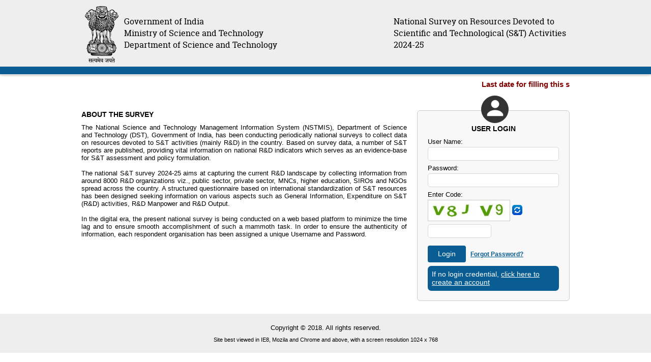

--- FILE ---
content_type: text/html; charset=utf-8
request_url: http://nationalsandtsurvey.nstmis-dst.org/
body_size: 20233
content:

<!DOCTYPE html>
<html>
<head>
    <meta http-equiv="Content-Type" content="text/html; charset=utf-8" />
    <title>NATIONAL SURVEY ON RESOURCES DEVOTED TO SCIENTIFIC AND TECHNOLOGICAL (S&T) ACTIVITIES 
    </title>
     <link href="../Styles/style.css?v=94" rel="stylesheet" type="text/css" />
    <link href="../Styles/Popup.css" rel="stylesheet" type="text/css" />
    <script src="../Scripts/jquery-1.4.1.min.js" type="text/javascript"></script>
    <script src="../Scripts/CommonJS.js?v=96" type="text/javascript"></script>
     <script src="../Scripts/Msgscript.js?v=90" type="text/javascript"></script>
     <script src="../Scripts/jquery.formatCurrency.js" type="text/javascript"></script>
    <style type="text/css">
        .msgbox
        {
            position: absolute;
            width: 500px;
            left: 35%;
            top: 35%;
        }
        
        .custom-loading-msg
        {
            background: url("../images/loading.gif") no-repeat scroll 15px 15px #ffffff;
            border: 1px solid #222222;
            border-radius: 8px;
            -moz-border-radius: 8px;
            -webkit-border-radius: 8px;
            box-shadow: 0 0 10px #222222;
            -moz-box-shadow: 0 0 10px #222222;
            -webkit-box-shadow: 0 0 10px #222222;
            font-family: candara;
            font-size: 14px;
            color: #222222;
            padding: 13px 5px 13px 65px;
            position: relative;
            min-height: 42px;
        }
        .modalBackground
        {
            background-color: Gray;
            filter: alpha(opacity=70);
            opacity: 0.7;
        }
        
        .modalPopup
        {
            background: url(../images/popup-bg.png) repeat;
            height: 100%;
            position: fixed;
            width: 100%;
            z-index: 10;
            left: 0;
            top: 0;
        }
    </style>
 
</head>
<body>
    <header>
	<div class="container">
    	<div class="textcontainer">
        	<div class="logo">
            <img src="../Images/logo.png" alt="Logo" />
        	<span>Government of India<br />  Ministry of Science and Technology<br /> Department of Science and Technology</span>
            </div>
            <div class="righttxt">
                National Survey on Resources Devoted to <br />Scientific and Technological (S&T) Activities <br /> <span id="lblHeaderYear">2024-25</span>
            </div>
        </div>
    </div>

 <div class="full-part">
        <ul class="main-menu">
        
        <li>&nbsp;&nbsp;</li>
        <li>&nbsp;&nbsp;</li>
        <li>&nbsp;&nbsp;</li>
        </ul>
        
     </div>   

</header>
    <main>
    <div class="container">
     <div class="textcontainer">

    <form method="post" action="./" onsubmit="javascript:return WebForm_OnSubmit();" id="form1">
<div class="aspNetHidden">
<input type="hidden" name="ToolkitScriptManager1_HiddenField" id="ToolkitScriptManager1_HiddenField" value="" />
<input type="hidden" name="__EVENTTARGET" id="__EVENTTARGET" value="" />
<input type="hidden" name="__EVENTARGUMENT" id="__EVENTARGUMENT" value="" />
<input type="hidden" name="__VIEWSTATE" id="__VIEWSTATE" value="/[base64]/iOh3A" />
</div>

<script type="text/javascript">
//<![CDATA[
var theForm = document.forms['form1'];
if (!theForm) {
    theForm = document.form1;
}
function __doPostBack(eventTarget, eventArgument) {
    if (!theForm.onsubmit || (theForm.onsubmit() != false)) {
        theForm.__EVENTTARGET.value = eventTarget;
        theForm.__EVENTARGUMENT.value = eventArgument;
        theForm.submit();
    }
}
//]]>
</script>


<script src="/WebResource.axd?d=ArCK41kdilqRLqEJoeUHcMTA7pgkaCZHaXs8zqrsMrqm9frzd9stWNOPcaofRx2z8quVCJPrCoLOguD26Ru4h6frHUfG-swUlO9AD0B704s1&amp;t=638901739900000000" type="text/javascript"></script>


<script src="/ScriptResource.axd?d=_Kfyk5Y8eKuUYLYEdsRZIZBEDSWtAFZwnyPpF5IWbybWFyy7os2rYm-QarqYmFxXp_EKkzFUgWmj1LVhUTNnys3T0Auw9eZOpOKtYWlKW93xPTJwB76J3ugw2p3InZlxJDHLCz0CLU75sHtJTy-TkM-I-3MmeH88AAFc-O_GbEo1&amp;t=7f7f23e2" type="text/javascript"></script>
<script src="/ScriptResource.axd?d=Wjh-bN-c_xQYjmnvuSQHtycpzUZ5l_-4-8IXchoTSss1VsZ4GMXNVOFmB4EGAWRsml5Ts09TDT7NzDExmkw-CfN6aeF0ovgY8Wfm-516UOwAQ-GLvrD04uY-3XBZnzeH0&amp;t=ffffffffec54f2d7" type="text/javascript"></script>
<script src="/ScriptResource.axd?d=4hWH1ZNKCLvdhl6M9zQCroRak-9dReZhYXUSAXyc0WUASnzVmW8Z8HcziXRnwv4BEA1ULGuFJJOnsBFteAh2QvcteSPCcrAIiBw8N17tjSMlYRLRKgIAMQlPKic3TyG_ZB0SQefKJXxaotNYgSSlkA2&amp;t=ffffffffec54f2d7" type="text/javascript"></script>
<script src="/Account/login.aspx?_TSM_HiddenField_=ToolkitScriptManager1_HiddenField&amp;_TSM_CombinedScripts_=%3b%3bAjaxControlToolkit%2c+Version%3d3.5.40412.0%2c+Culture%3dneutral%2c+PublicKeyToken%3d28f01b0e84b6d53e%3aen-GB%3a1547e793-5b7e-48fe-8490-03a375b13a33%3ade1feab2%3af9cec9bc%3aa67c2700%3af2c8e708%3a8613aea7%3a3202a5a2%3aab09e3fe%3a87104b7c%3abe6fb298" type="text/javascript"></script>
<script type="text/javascript">
//<![CDATA[
function WebForm_OnSubmit() {
if (typeof(ValidatorOnSubmit) == "function" && ValidatorOnSubmit() == false) return false;
return true;
}
//]]>
</script>

<div class="aspNetHidden">

	<input type="hidden" name="__VIEWSTATEGENERATOR" id="__VIEWSTATEGENERATOR" value="CD85D8D2" />
	<input type="hidden" name="__EVENTVALIDATION" id="__EVENTVALIDATION" value="/wEdAAh7WDacMYSyfqYEqQaZxIaD9nsvgpcFVLgi4qzbwR9V0Hjjswiyhm+g6KodwobC/fODW1aNYpKaFvPaC8mRsRu4Vwu3tRGCwBLVAQpy2dQCGbBLjGdbxkhUHTpfuimwcOQFk025a2BkMa4uTB06XIN5tC/SMwkoEnjl5wz9NZPaya4n5pzNL48717uHDoiU8DhnJA0Q0uMYQwHv9vjfvV7h" />
</div>
    <script type="text/javascript">
//<![CDATA[
Sys.WebForms.PageRequestManager._initialize('ctl00$ToolkitScriptManager1', 'form1', ['tctl00$ContentPlaceHolder1$up1','ContentPlaceHolder1_up1'], [], [], 90, 'ctl00');
//]]>
</script>

    <div>
        
    <title>National Survey on Resources Devoted to Scientific and Technological (S&T) Activities
        - 2015-2016</title>
        <h3 style="color:Maroon">
                    <marquee>Last date for filling this survey is December 31, 2025
            <span id="ContentPlaceHolder1_lbl_lastdate" style="display:none;">January 31, 2025</span>


                    </marquee>
                </h3>
    <link href="../Styles/style.css" rel="stylesheet" type="text/css" />
    <div id="ContentPlaceHolder1_pnlLogin" onkeypress="javascript:return WebForm_FireDefaultButton(event, &#39;ContentPlaceHolder1_btnLogin&#39;)">
	
        <div class="loginpage">
            <div class="aboutcont">
                
                <h2>
                    About the Survey
                </h2>
                <p>
                    The National Science and Technology Management Information System (NSTMIS), Department
                    of Science and Technology (DST), Government of India, has been conducting periodically
                    national surveys to collect data on resources devoted to S&T activities (mainly
                    R&D) in the country. Based on survey data, a number of S&T reports are published,
                    providing vital information on national R&D indicators which serves as an evidence-base
                    for S&T assessment and policy formulation.</p>
                <p>
                    The national S&T survey
                    <span id="ContentPlaceHolder1_lblHeaderYear">2024-25</span>
                    aims at capturing the current R&D landscape by collecting information from around
                    8000 R&D organizations viz., public sector, private sector, MNCs, higher education,
                    SIROs and NGOs spread across the country. A structured questionnaire based on international
                    standardization of S&T resources has been designed seeking information on various
                    aspects such as General Information, Expenditure on S&T (R&D) activities, R&D Manpower
                    and R&D Output.</p>
                <p>
                    In the digital era, the present national survey is being conducted on a web based
                    platform to minimize the time lag and to ensure smooth accomplishment of such a
                    mammoth task. In order to ensure the authenticity of information, each respondent
                    organisation has been assigned a unique Username and Password.
                </p>
            </div>
            <div class="login-form">
                <h2>
                    User Login</h2>
                <div class="head">
                    <img src="../images/user-icon.png" alt="" />
                </div>
                <ul class="loginformul">
                    <li>
                        <label>
                            User Name:</label>
                        <input name="ctl00$ContentPlaceHolder1$txtUserName" type="text" maxlength="30" id="ContentPlaceHolder1_txtUserName" tabindex="1" />
                        <span id="ContentPlaceHolder1_rfvUserName" title="Please enter User Name." class="error-message" style="display:none;">Please enter User Name.</span>
                    </li>
                    <li>
                        <label>
                            Password:</label>
                        <input name="ctl00$ContentPlaceHolder1$txtPassword" type="password" maxlength="50" id="ContentPlaceHolder1_txtPassword" tabindex="2" />
                        <span id="ContentPlaceHolder1_rfvPassword" title="Please enter Password." class="error-message" style="display:none;">Please enter Password.</span>
                    </li>
                    <li class="captcha">
                        <div id="ContentPlaceHolder1_up1">
		
                                <label>
                                    Enter Code:</label>
                                <div class="captura">
                                    <div style='background-color:White;'><img src="CaptchaImage.axd?guid=bfd72609-4a61-45b2-a7e4-eb7e6b4f755d" border='0' width=200 height=50></div>
                                </div>
                                <div class="refreshcaptcha">
                                    <input type="image" name="ctl00$ContentPlaceHolder1$btnCaptcha" id="ContentPlaceHolder1_btnCaptcha" src="images/captcha-refresh.png" onclick="javascript:WebForm_DoPostBackWithOptions(new WebForm_PostBackOptions(&quot;ctl00$ContentPlaceHolder1$btnCaptcha&quot;, &quot;&quot;, true, &quot;&quot;, &quot;&quot;, false, false))" /></div>
                            
	</div>
                        <div class="fieldcaptcha">
                            <input name="ctl00$ContentPlaceHolder1$txtCode" type="text" maxlength="10" id="ContentPlaceHolder1_txtCode" tabindex="3" class="captchafield" autocomplete="off" />
                            <span id="ContentPlaceHolder1_RequiredFieldValidator1" title="Please enter Code." class="error-message" style="display:none;">Please enter Code.</span>
                        </div>
                    </li>
                    <li class="submit">
                        <input type="submit" name="ctl00$ContentPlaceHolder1$btnLogin" value="Login" onclick="javascript:WebForm_DoPostBackWithOptions(new WebForm_PostBackOptions(&quot;ctl00$ContentPlaceHolder1$btnLogin&quot;, &quot;&quot;, true, &quot;Login&quot;, &quot;&quot;, false, false))" id="ContentPlaceHolder1_btnLogin" tabindex="4" title="Login" />
                        <a id="ContentPlaceHolder1_lnkForgotPassword" class="forgotpass" href="javascript:WebForm_DoPostBackWithOptions(new WebForm_PostBackOptions(&quot;ctl00$ContentPlaceHolder1$lnkForgotPassword&quot;, &quot;&quot;, true, &quot;&quot;, &quot;&quot;, false, true))">Forgot Password?</a>
                    </li>
                        <li class="registform" style="background: #095d92 none repeat scroll 0 0; color: #fff; font-size: 14px; padding: 8px 8px 9px;text-decoration: none;border: 0; cursor: pointer; height:32px; border-radius:7px;">
                      <p>If no login credential, <a href="https://forms.gle/JVBa1RpekPmynLKN8" title="Login" tabindex="4" style="color:#fff;">click here to create an account</a></p>

                    </li>
                </ul>
            </div>
        </div>
    
</div>
    <script type="text/javascript">


        function btnReset_Click() {
            document.getElementById("ContentPlaceHolder1_txtUserName").value = "";
            document.getElementById("ContentPlaceHolder1_txtPassword").value = "";
            return true;
        }
    </script>

          <div>
            <div id="pnlPleaseWait" class="modalPopup">
	
                <div class="msgbox">
                    <div class="custom-loading-msg">
                        <h2>
                            Please Wait...</h2>
                        <p>
                            Please wait while we process your request.</p>
                    </div>
                </div>
            
</div>
            <input type="submit" name="ctl00$btnHidden" value="Hidden Button" onclick="javascript:WebForm_DoPostBackWithOptions(new WebForm_PostBackOptions(&quot;ctl00$btnHidden&quot;, &quot;&quot;, true, &quot;&quot;, &quot;&quot;, false, false))" id="btnHidden" title="Necessary for Modal Popup Extender" style="display: none;" />
            
      </div>
    </div>


       
    <div class="custom-popup hide" id="divMessage">
        <div class="msgbox">
            <div class="custom-succes-msg" id="divMessageType">
                <div class="closebtn" id="btnClosePopup">
                    <a>
                        <img src="../images/close-icon.png" alt="" /></a></div>
                <h2>
                    <span id="msgHeading">Successful Notification</span></h2>
                <p>
                    <span id="spnSuccessMessege"></span>
                </p>
            </div>
        </div>
    </div>
    
   
   <div class="custom-popup hide" id="confirmationMsg">
        <div class="msgbox">
            <div class="custom-delete-msg">
                <div class="closebtn">
                    <a class="aConfirmNo">
                        <img src="../images/close-icon.png" alt="" /></a></div>
                <h2>
                    <span id="spnWarningMessege">Are you sure want to delete this record?</span>
                </h2>
                <p>
                    </p>
                <div class="buttons">
                    <input type="button" id="aConfirmYes" value="Yes" />
                    <input type="button" class="aConfirmNo" value="No" />
                </div>
            </div>
        </div>
    </div>
    
<script type="text/javascript">
//<![CDATA[
var Page_Validators =  new Array(document.getElementById("ContentPlaceHolder1_rfvUserName"), document.getElementById("ContentPlaceHolder1_rfvPassword"), document.getElementById("ContentPlaceHolder1_RequiredFieldValidator1"));
//]]>
</script>

<script type="text/javascript">
//<![CDATA[
var ContentPlaceHolder1_rfvUserName = document.all ? document.all["ContentPlaceHolder1_rfvUserName"] : document.getElementById("ContentPlaceHolder1_rfvUserName");
ContentPlaceHolder1_rfvUserName.controltovalidate = "ContentPlaceHolder1_txtUserName";
ContentPlaceHolder1_rfvUserName.errormessage = "Please enter User Name.";
ContentPlaceHolder1_rfvUserName.display = "Dynamic";
ContentPlaceHolder1_rfvUserName.validationGroup = "Login";
ContentPlaceHolder1_rfvUserName.evaluationfunction = "RequiredFieldValidatorEvaluateIsValid";
ContentPlaceHolder1_rfvUserName.initialvalue = "";
var ContentPlaceHolder1_rfvPassword = document.all ? document.all["ContentPlaceHolder1_rfvPassword"] : document.getElementById("ContentPlaceHolder1_rfvPassword");
ContentPlaceHolder1_rfvPassword.controltovalidate = "ContentPlaceHolder1_txtPassword";
ContentPlaceHolder1_rfvPassword.errormessage = "Please enter Password.";
ContentPlaceHolder1_rfvPassword.display = "Dynamic";
ContentPlaceHolder1_rfvPassword.validationGroup = "Login";
ContentPlaceHolder1_rfvPassword.evaluationfunction = "RequiredFieldValidatorEvaluateIsValid";
ContentPlaceHolder1_rfvPassword.initialvalue = "";
var ContentPlaceHolder1_RequiredFieldValidator1 = document.all ? document.all["ContentPlaceHolder1_RequiredFieldValidator1"] : document.getElementById("ContentPlaceHolder1_RequiredFieldValidator1");
ContentPlaceHolder1_RequiredFieldValidator1.controltovalidate = "ContentPlaceHolder1_txtCode";
ContentPlaceHolder1_RequiredFieldValidator1.errormessage = "Please enter Code.";
ContentPlaceHolder1_RequiredFieldValidator1.display = "Dynamic";
ContentPlaceHolder1_RequiredFieldValidator1.validationGroup = "Login";
ContentPlaceHolder1_RequiredFieldValidator1.evaluationfunction = "RequiredFieldValidatorEvaluateIsValid";
ContentPlaceHolder1_RequiredFieldValidator1.initialvalue = "";
//]]>
</script>


<script type="text/javascript">
//<![CDATA[
(function() {var fn = function() {$get("ToolkitScriptManager1_HiddenField").value = '';Sys.Application.remove_init(fn);};Sys.Application.add_init(fn);})();
var Page_ValidationActive = false;
if (typeof(ValidatorOnLoad) == "function") {
    ValidatorOnLoad();
}

function ValidatorOnSubmit() {
    if (Page_ValidationActive) {
        return ValidatorCommonOnSubmit();
    }
    else {
        return true;
    }
}
        
document.getElementById('ContentPlaceHolder1_rfvUserName').dispose = function() {
    Array.remove(Page_Validators, document.getElementById('ContentPlaceHolder1_rfvUserName'));
}

document.getElementById('ContentPlaceHolder1_rfvPassword').dispose = function() {
    Array.remove(Page_Validators, document.getElementById('ContentPlaceHolder1_rfvPassword'));
}

document.getElementById('ContentPlaceHolder1_RequiredFieldValidator1').dispose = function() {
    Array.remove(Page_Validators, document.getElementById('ContentPlaceHolder1_RequiredFieldValidator1'));
}
Sys.Application.add_init(function() {
    $create(Sys.Extended.UI.ModalPopupBehavior, {"BackgroundCssClass":"modalBackground","PopupControlID":"pnlPleaseWait","dynamicServicePath":"/Account/login.aspx","id":"mpePleaseWait"}, null, null, $get("btnHidden"));
});
//]]>
</script>
</form>

    </div>
    </div>
    </main>
    <footer>
	<div class="container">
        <div class="textcontainer">
        	Copyright &copy; 2018. All rights reserved.
        </div>
        <div class="bestview">
            Site best viewed in IE8, Mozila and Chrome and above, with a screen resolution 1024 x 768
        </div>
    </div>
      <script type="text/javascript">

          $(document).ready(function () {
              $("#btnClosePopup").click(function () {
                  $("#divMessage").hide();
              });

              $(".aConfirmNo").click(function () {
                  $("#confirmationMsg").hide();
                  return false;
              });

          });

//          function pageLoad(sender, args) {

//              var sm = Sys.WebForms.PageRequestManager.getInstance();


//              sm.add_beginRequest(onBeginRequest);
//              sm.add_endRequest(onRequestDone);

//          }

//          function onBeginRequest(sender, args) {


//              var modalPopupBehaviorCtrl = $find('mpePleaseWait');
//              modalPopupBehaviorCtrl.show();

//          }

//          function onRequestDone() {
//              var modalPopupBehaviorCtrl = $find('mpePleaseWait');
//              modalPopupBehaviorCtrl.hide();
//          }

    </script>
</footer>
</body>
</html>


--- FILE ---
content_type: text/css
request_url: http://nationalsandtsurvey.nstmis-dst.org/Styles/style.css?v=94
body_size: 29733
content:
* { margin: 0; padding: 0; }

html { height: 100%;}

body { height: 100%; font-size:13px; background-color: #FFFFFF; font-family: Verdana, Geneva, sans-serif;}
@font-face {
    font-family: 'roboto_slabregular';
    src: url('../fonts/robotoslab-regular-webfont.eot');
    src: url('../fonts/robotoslab-regular-webfont.eot?#iefix') format('embedded-opentype'),
         url('../fonts/robotoslab-regular-webfont.woff2') format('woff2'),
         url('../fonts/robotoslab-regular-webfont.woff') format('woff'),
         url('../fonts/robotoslab-regular-webfont.ttf') format('truetype'),
         url('../fonts/robotoslab-regular-webfont.svg#roboto_slabregular') format('svg');
    font-weight: normal;
    font-style: normal;
}

/* ==================== Form style sheet ==================== */


h1{font-size:18px; text-align:center; padding:25px 0 10px; color:#333; text-transform:uppercase; float:left; width:100%;}
.quest.quest-expenditure{padding-top:25px;}
#SectionB .expenditure-activities input[type="text"]{width:115px;}
section { 
	background-color: #f7f7f7;
    border: 1px solid #cccccc;
    float: left;
    font-family: Arial;
    font-size: 13px;
    margin: 25px 0 25px 0;
    padding: 30px 17px;
    position: relative;
    width: 924px;


}
.addorgform .formfields li span.rb span{width:100%;}
.sub { font-size: 1.1em; background-color: #095D92; color: #FFFFFF; font-weight: bold; padding: 9px 15px; position:absolute; top:-18px; left:13px;  }
.field{ float:left; width:49%;}
.field.right-side-part{float:right;}


form br { display: none; }

header, .preheader{float:left; width:100%; background:#eee; box-shadow:0 0 5px #999; padding:5px 0 1px;}
footer, .prefooter{float:left; width:100%; background:#eee; box-shadow:3px 0 0 #999;padding:20px 0; text-align:center;}
main, .premain{float:left; width:100%; padding:10px 0 25px;}
.textcontainer{float:left; width:100%;}
.container{margin:0 auto; width:960px;}
.logo{float:left;}
.logo img{float:left;}
.logo span {
    float: left;
    font-family: 'roboto_slabregular';
    font-size: 16px;
    line-height: 23px;
    padding-left: 4px;
    padding-top: 26px;
}
.righttxt {
    float: right;
    line-height: 23px;
    padding: 26px 0 0;
    text-align: left;
    width: 36%;
    font-family: 'roboto_slabregular';
    font-size:16px;
	
}
.subhead{
	float: left;
    margin-bottom: 20px;
    text-align: center;
    width: 100%;
	font-weight:bold;
	font-size:14px;
	
}
.subhead.subheadseca{margin-bottom:0;}
.note h3{ line-height:20px; margin-bottom:5px; font-style:normal; color:#333;}
.note{font-style:italic; float:left; width:100%; margin-bottom:40px; color:#ff0000; }
.note.black{ color:#000;}
.instructions{font-family:Verdana;}
.instructions ol, ol.expenditure{margin:12px 0 12px 22px; padding: 0; width: auto;}
ol.expenditure li{padding-bottom: 8px; list-style:lower-alpha}
.instructions ol li{list-style-type: upper-roman; padding-bottom: 8px;}
span.break-cen{ text-align:center; display:block; clear:both;}
.instructions ul li{padding-bottom:8px;}
.instructions ul{margin:40px 0 0 20px;}
.contant-part{ overflow:hidden;}

input.inp-text[name="input-one-name"] {
    margin: 0 0 8px;
    width: 65%;
}
.button {float:left; width:100%; text-align:center; margin-bottom:25px;}

.button a, input[type="button"],input[type="submit"] {
    background: #095d92 none repeat scroll 0 0;
    border-radius: 4px;
    color: #fff;
    font-size: 14px;
    padding: 8px 20px 9px;
    text-align: center;
    text-decoration: none;
    border:0;
    cursor:pointer;
}
.formfields {
    box-sizing: border-box;
    float: left;
    list-style-type: none;
    margin: 0 0 10px;
    padding: 0;
    width: 100%;
}
.formfields li {
    box-sizing: border-box;
    float: left;
    padding: 5px 0 5px 0;
    width: 50%;
}
.formfields li label {
    box-sizing: border-box;
    float: left;
    line-height: 31px;
    margin: 0;
    padding: 0 10px 0 0;
    text-align: right;
    width:225px;
}
.formfields li span{float:left; width:50%;}
.right-left{ float:right;}
.formfields li input.half[type="text"]{width:136px;}
.formfields li input.stdcode[type="text"]{width:60px;}
.formfields li select {width:200px;}
.table_style input[type="text"]{width:115px;}
.formfields li input[type="text"],
.table_style input[type="text"] { background:#fff; border:1px solid #ccc; padding:7px 10px; border-radius:4px; box-sizing:border-box;}
.formfields li select, .grosstable select{ background:#fff; border:1px solid #ccc; padding:6px 10px; border-radius:4px; box-sizing:border-box; line-height:27px;}
.formfields li textarea{width:400px; background:#fff; border:1px solid #ccc; padding:7px 10px; border-radius:4px; box-sizing:border-box; margin:0;}
.formfields li.clearleft{ clear:left;}
.formfields li.labelsmall label{width:150px;}
.quest {
    border-bottom: 1px dotted #ccc;
    margin-bottom: 15px;
    padding: 0 0 7px;
    color: #006699;
}

h4{ margin:10px 0;
    padding: 0 0 7px;}
	
table.table_style {
	color:#000;
	border-width: 1px;
	border-color: #00000a;
	border-collapse: collapse;
	margin:0px 0px 20px 0px;
}
table.table_style th {
	border-width: 1px;
	padding: 8px;
	border-style: solid;
	border-color: #00000a;
	background-color: #f2f2f2;
}
table.table_style th span{float:left; width:100%;}
table.table_style th select{
    border-radius: 2px;
    margin-top: 5px;
    padding: 2px 4px;
    border: 1px solid #ccc;
}
table.table_style td {
	border-width: 1px;
	padding: 8px;
	border-style: solid;
	border-color: #00000a;
	background-color: #ffffff;
}	
input[type="text"]{width:200px; background:#fff; border:1px solid #ccc; padding:7px 10px; border-radius:4px; box-sizing:border-box;}
.definition li{width:100%; padding:0;}
a{color:#095d92; text-decoration:underline; font-size:14px; /*background:url(../Images/arrow.png) no-repeat left; padding-left:20px;*/}
.logo a{background:none;}
ol{margin-left:40px; margin-bottom:25px;}
.notepoint{float:left; width:100%; margin-top:0px;}
.nexttopop {
    padding: 15px 0 0;
    text-align: right;
}





p{margin-bottom:15px;}
.academic input[type="text"]{width:50px; text-align:center;}
.academic{margin-bottom:20px;}
.centertsxt {
    padding-bottom: 5px;
    text-align: center;
}

.textcontainer.head-part{margin-bottom:10px;}
.full-part{background:#095d92 none repeat scroll 0 0; float:left; width:100%;}
ul.main-menu{
    
    display: block;
    margin: 0 auto;
    overflow: hidden;
    padding: 0;
    width: 960px;}
ul.main-menu li{list-style:none; float:left; padding:0;}
ul.main-menu li a{display:block; background-image:none; 
  background: #3498db;
  background-image: -webkit-linear-gradient(top, #3498db, #2980b9);
  background-image: -moz-linear-gradient(top, #3498db, #2980b9);
  background-image: -ms-linear-gradient(top, #3498db, #2980b9);
  background-image: -o-linear-gradient(top, #3498db, #2980b9);
  background-image: linear-gradient(to bottom, #3498db, #2980b9);
  -webkit-border-radius: 0;
  -moz-border-radius: 0;
  border-radius: 0px;
  font-family: Arial;
  color: #ffffff;
  font-size: 15px;
  padding: 10px 20px 10px 20px;
  text-decoration: none;

}

ul.main-menu li a:hover, ul.main-menu li a.active,
.button a:hover,
input[type="submit"]:hover{
  background: #3cb0fd;
  background-image: -webkit-linear-gradient(top, #3cb0fd, #3498db);
  background-image: -moz-linear-gradient(top, #3cb0fd, #3498db);
  background-image: -ms-linear-gradient(top, #3cb0fd, #3498db);
  background-image: -o-linear-gradient(top, #3cb0fd, #3498db);
  background-image: linear-gradient(to bottom, #3cb0fd, #3498db);
  text-decoration: none;
	}

ul.main-menu li ul{ display:none;}
ul.main-menu li:hover ul{position:absolute; display:block; width:340px; z-index: 9999;}
ul.main-menu li ul li{display:block; width:100%;}

ul.main-menu li ul.sub-menu li a{background:#3498db; border-top:1px solid #FFF; font-size:14px; padding: 5px 20px 5px 20px;}
ul.main-menu li ul.sub-menu li a:hover{ background:#227bb7;}
.error{
	border-color:#f00 !important;
}



/* Home page form part start */

.login-form {
	background:#f8f8f8;
	width:300px;
	/*margin:45px auto 0px auto;*/
 	position: relative;
 	-webkit-border-radius: 0.4em;
	-o-border-radius: 0.4em;
	-moz-border-radius: 0.4em;
 	 padding:15px 20px 12px;
 	 border:1px solid #cccccc;
      float:right;
      box-sizing:border-box;
      border-radius:6px;
 
}

.login-form .head {
	 background: #333333 none repeat scroll 0 0;
    border: 1px solid #333333;
    border-radius: 50%;
    height: 52px;
    left: 42%;
    position: absolute;
    text-align: center;
    top: -8%;
    width: 52px;
}
    .login-form .head img {
        width: 47px;
    }
.login-form h1{clear: both;
    color: #333333;
    font-size: 18px;
    padding: 30px 0 15px;
    text-align: center;
    text-transform: uppercase;}

.login-form input[type="text"], .login-form input[type="password"]{
	text-align:left;
	position: relative;
	width:100%;
	padding:5px 12px;
	background:#FFF;
	
	font-family: 'Open Sans', sans-serif;
	color: #676767;
	font-size: 13px;
	outline: none;
	border: none;
	border-radius: 5px;
	border:1px solid #DED6D6;
	-webkit-appearance:none;
	box-sizing: border-box;
}
.login-form label
{
    width:100%;
    display:block;
    padding:0px 0px 3px 0px;
    font-size:13px;
    color:#000000;
}
 .login-form input[type="text"]:hover, .login-form input[type="password"]:hover{
 	border:1px solid #949494;
	transition:0.5s;
	-webkit-transition:0.5s;
	-moz-transition:0.5s;
	-o-transition:0.5s;
	-ms-transition:	0.5s;
 	
 }

.right-part .profile{text-align:center;}

.loginformul{margin:0; padding:0; list-style:none;}
/* Home page form part end */


.left-part{ width:220px; float:left; margin-right:20px; margin-top:40px; min-height:495px; background:#e9e8e8;border-top: 18px solid #095d92;}
.left-part ul.left-menu{list-style: outside none none;}
.left-part ul.left-menu li
{
    background: #e9e8e8 none repeat scroll 0 0;
    border-bottom: 1px solid #ded2d2;    
   }
    
.left-part ul.left-menu li a {
    background: url("../Images/left-arrow.png") no-repeat 9px 13px;
    color: #000000;
    font-family: arial;
    font-size: 15px;
    font-weight:bold;
    line-height: 28px;
    padding-left: 24px;
    text-decoration: none;
    display:block;
    border-left: 5px solid #eddfdf;
    padding: 7px 10px 7px 32px;
   }
    .left-part ul.left-menu li a:hover {color:#0e84ce; background-color:#cfc0c0; border-left:5px solid #c5b0b0;}

/*.left-part ul.left-menu li a.current{background: rgba(0, 0, 0, 0) url("../Images/left-arrow-hover.png") no-repeat scroll left center;} */   
    
.right-part h3{font-size: 18px; line-height: 30px;}
    
.right-part{background-color: #f7f7f7;
    border: 1px solid #cccccc;
    float: left;
    font-family: Arial;
    font-size: 13px;
    margin:39px 0 0;
    padding: 15px 12px 30px;
    position: relative;
    width:720px;
    box-sizing: border-box;}
    
    
/*.right-part h2.sub {
    font-size: 20px;
    font-weight: bold;
    left: -1px;
    position: absolute;
    width: 690px;
   
}*/
.right-part h2.sub {
    font-size: 20px;
    font-weight: bold;
    left:auto;
    position: static;
    width:auto;
    top:auto;
    box-sizing:border-box;
    margin: -15px -12px 15px;
   
}
.left-part h2.sub{position:static; line-height:25px; font-size: 20px;}
.right-part .formfields li label{width:165px;}
.right-part input[type="text"]{width:169px;}
.right-part .formfields li input.half[type="text"] {width: 110px;}
.right-part .formfields li input.stdcode[type="text"] {width: 55px;}


table.reference > tbody > tr > th, 
table.reference > thead > tr > td, 
table.reference > tbody > tr > td {
    border-top: 1px solid #dddddd;
    line-height: 1.42857;
    padding: 8px;
    vertical-align: top;
    border-left: 1px solid #dddddd;
    width:16%;
}

table.reference {
    border-bottom: 1px solid #dddddd;
    border-right: 1px solid #dddddd;
    width:655px;
    margin:0 auto; 
}

table.reference tr:nth-child(2n) {
    background-color: #f1f1f1;
}

table.reference tr{
    background-color: #fff;
}

table.reference > tbody > tr > th, 
table.reference > thead > tr > td, 
table.reference > tbody > tr > td{
 white-space: -moz-pre-wrap !important;  /* Mozilla, since 1999 */
white-space: -pre-wrap;      /* Opera 4-6 */
white-space: -o-pre-wrap;    /* Opera 7 */
white-space: pre-wrap;       /* css-3 */
word-wrap: break-word;       /* Internet Explorer 5.5+ */
white-space: -webkit-pre-wrap; /* Newer versions of Chrome/Safari*/
word-break: break-all;
white-space: normal;
 }


.btn-mar{margin-left: 8px;}
.right-part .login-form.dash input[type="text"]{ width:200px; float:left; margin-bottom: 15px;}
.right-part .login-form.dash label{ width:160px; float:left;  display: inline-block;}

.dashboad-form,
.current-form
{
    width:95%;
    margin:0px auto;
}
.dashboad-form ul,
.current-form ul
{
    padding:0;
    margin:0;
    list-style-type:none;
}

.dashboad-form ul li,
.current-form ul li
{
    padding:0;
    margin:0 0px 15px 0px;
    clear:both;
    overflow:hidden;
}

.current-form ul li label{float: left; line-height: 22px; width: 150px; text-align: right;}
.current-form ul li span{
    float: left;
    font-weight: bold;
    min-width: 200px;
    padding:0 20px;
    line-height: 22px;}
.inputbox 
{
    width:50%;
    float:left;
}
.dashboad-form ul li label
{
   display: block;
   padding:0px 10px 5px 0;
}
.dashboad-form ul li .input-text
{
   background: #ffffff none repeat scroll 0 0;
    border: 1px solid #ded6d6;
    border-radius: 5px;
    box-sizing: border-box;
    color: #676767;
    font-family: "Open Sans",sans-serif;
    font-size: 13px;
    padding: 5px;
}
.right-part .dashboad-form ul li .input-text
{
      width: 300px;
}
.dashboad-form ul li .submit
{
    text-align:center;
}

.dashmiddle .dashboad-box h2 {
    background: #095d92 none repeat scroll 0 0;
    color: #fff;
    font-size: 16px;
    margin-bottom: 10px;
    padding: 7px 12px;
}
.dashmiddle .dashboad-box
{
    border: 1px solid #ccc;
    box-sizing: border-box;
    float: left;
    padding: 10px;
    width: 100%; margin:20px 0 0;}
    
.dashboad ul{ list-style:none; margin-left:12px;} 
.dashboad ul li{background: rgba(0, 0, 0, 0) url("../Images/arrow.png") no-repeat scroll left 3px; line-height: 24px;
    padding-left: 24px; margin-top:3px;}
.dashboad ul li a{background-image: none;
    color: #000;
    padding-left: 0;
    text-decoration: none;}  
.dashboad ul li a:hover{ text-decoration:underline;}


/*.container.user-block{position: relative; top: 15px;}
.user-name{position: absolute;
    right: 0;
    text-align: right;
    width: 100%;} */ 
.button .nextbtn {
    background: #039afa url("../Images/arrownext.png") no-repeat scroll 125px center;
    float: right;
    padding: 8px 35px 9px 15px;
    position:relative;
    z-index:100;
}
.button .nextbtn:hover {
    background: #095d92 url("../Images/arrownext.png") no-repeat scroll 125px center;
}
.button .prebtn, .button .prebtn:hover{ background:url("../Images/arrowprev.png") no-repeat 12px #039afa; padding:3px 15px;
    float: left;padding: 8px 15px 9px 35px;
    position:relative;
    z-index:100;} 
.button .prebtn:hover {
    background: #095d92 url("../Images/arrowprev.png") no-repeat scroll 12px center;
}
    

    
/*.final-btn-block{ bottom: 60px; position: relative; text-align: center; width:300px; margin:0 auto;}*/

.final-btn-block {
    display: inline-block;
    position: relative;
    text-align: center;
    top: -60px;
    width: 100%;
}
/****** Start CSS for Admin site ***********/  
.adminmainbox
{
    background-color: #f7f7f7;
    border: 1px solid #cccccc;
    box-sizing: border-box;
    float: left;
    font-family: Arial;
    font-size: 13px;
    margin: 57px 0 0;
    padding: 0px 0px 0px;
    position: relative;
    width: 100%;
}
.adminmainbox h2 {
    font-size: 18px;
    font-weight: bold;
    width: 100%;
    background-color: #095d92;
    color: #ffffff;
    padding: 8px 15px;
    box-sizing:border-box;
   
}
.tab-container ul li span.rb{float:left; width:50%;}
.tab-container ul li label span, .error-message{color:#ff0000;}

.clearboth{float:left; width:100% !important;}
.clearleft{float:left; width:100%; clear:both;}
.adminmainbox .admincontainer{padding: 30px 17px 10px; float:left; width:100%; box-sizing:border-box;}
.admincontainer ul{margin:0; padding:0; list-style:none;}
.admincontainer ul li{float:left; width:50%; padding:0 20px 10px 0; box-sizing:border-box; min-height:45px;}
.admincontainer ul li label{width:40%; float:left; line-height:32px;}
.admincontainer ul li span.rb{float:left; width:50%;}
.admincontainer ul li label span, .error-message{color:#ff0000;}
.error-message {padding-top: 3px; float: left; font-size: 12px;}
.adminmainbox input[type="text"], .adminmainbox input[type="password"], .adminmainbox select, .adminmainbox textarea {
    background: #fff none repeat scroll 0 0;
    border: 1px solid #ccc;
    border-radius: 4px;
    box-sizing: border-box;
    padding: 7px 10px;
     }
.adminmainbox textarea{height:auto;}
.adminmainbox .submit-reset, .adminmainbox .save-reset, .admincontainer .submit-reset, .admincontainer .save-reset{text-align:center; float:left; width:100%; padding:10px 0 0 0;}

.adminboxgrid{float:left; width:100%; padding:20px 0;}
table.admingrid {
    border-bottom: 1px solid #dddddd;
    border-right: 1px solid #dddddd;
    margin: 0 auto;
    width: 100%;
}
.admincontainer ul li input[type="file"]{line-height:32px;}
table.admingrid tr {
    background-color: #fff;
}
table.admingrid tr:nth-child(odd) {
    background-color: #f5f5f5;
}
table.admingrid tr:last-child td{border-bottom: 1px solid #dddddd;}
table.admingrid tr td:last-child{border-right: 1px solid #dddddd;}
table.admingrid th{background:#ccc;}
table.admingrid > tbody > tr > th, table.admingrid > thead > tr > td, table.admingrid > tbody > tr > td {
    border-left: 1px solid #dddddd;
    border-top: 1px solid #dddddd;
    line-height: 1.42857;
    padding: 8px;
    vertical-align: top;
    white-space: normal;
    word-break: normal;
    word-wrap: normal;
}
.reportsgrid table.admingrid > tbody > tr > th, .reportsgrid table.admingrid > thead > tr > td, .reportsgrid table.admingrid > tbody > tr > td {
    word-break:normal;
    word-wrap:normal;
}
.adminboxgrid.reportsgrid{padding-bottom:0; margin-bottom:20px;}
.reportscontainer.admincontainer ul li{min-height:45px;}
textarea[id="txtTextualData"]{padding:10px; box-sizing:border-box; border:1px solid #ddd;}
.gridpaging{background:#ccc; text-align:center;}
.gridpaging a{background:none;}
.gridpaging table{display:inline-block;}
.gridpaging table td:last-child{border-right:0 !important;}
.gridpaging table td a{background:#fff; border:#ddd; padding:2px 7px 4px; margin:0 2px; border:1px solid #095d92; text-decoration:none;}
.gridpaging table td a:hover{background:#eee;}
.gridpaging table td span{padding:3px 7px 4px; background:#095d92;border:1px solid #095d92; color:#fff; margin:0 2px;}
.btnbar{width:100% !important; padding-right:0 !important;}
.remindermail .submit-reset, .remindermail .save-reset, .leftbutton .submit-reset{padding-top:0 !important; text-align:left;}
.leftbutton .submit-reset {margin-top:-1px;}
.checkboxlist{padding-bottom:15px;}
.checkboxlist tr{display:inline; margin-right:15px; float:left;}
.checkboxlist input[type="checkbox"]{margin:1px 5px 0 0;}
.checkheading{
    float: left;
    font-size: 14px;
    font-weight: bold;
    padding: 20px 0 7px;
    width: 100%;
}
.tablesecd{margin-top:15px !important;}
.innumber{text-align:right; font-weight:bold;}
.startsurvey .enddate {
    float: left;
    font-size: 14px;
    text-align: right;
    width: 100%;
}
.startsurvey .startbtn {
    float: left;
    padding: 100px 0 40px;
    text-align: center;
    width: 100%;
}
.startsurvey .startbtn input[type="submit"]{font-size:18px; padding:12px 30px;}

/****** Start CSS for Admin site ***********/  

.cattable .ryes, .cattable .rno, .cattable tr td:first-child{width:50px; text-align:center;}
.newhead{font-size:14px;}
.newhead span{font-style:italic; font-size:12px;}
.expedtable input[type="text"]{width:175px;}
.expedtable td, .grosstable td{text-align:center;}
.ortxt {
    border-bottom: 1px solid #ccc;
    float: left;
    margin: 40px 0 25px;
    position: relative;
    text-align: center;
    width: 100%;
}
.ortxt span {
    background: #fff none repeat scroll 0 0;
    border: 1px solid #ccc;
    display: inline-block;
    font-size: 14px;
    left: 50%;
    margin: 9px 0 0 -21px;
    padding: 5px 10px;
    position: absolute;
    top: -24px;
}
.gridmo tr td:last-child{width:60px;}
.columaction{width:140px;}
.profilepage section{margin:0; padding:0; border:0; width:100%;}
/*.profilepage .formfields li label{width: 120px;line-height: 18px;}*/
/*.profilepage .formfields li.doubleline label{line-height:15px; padding-top:3px;}*/
.profilepage .formfields li select{width: 170px; padding:6px 10px;}
.profilebtn{text-align:center;}
.captura
{
  float:left;}
  .captura img{height:40px; width:auto; border:1px solid #ccc; vertical-align:top;}
.captura div
{
    background:none !important;
  }
.refreshcaptcha{
    float: left;
    padding: 10px 0 0 4px;
}
.captchafield
{
    float: left;
    width: 125px !important;
}
.privatesurveytable input[type="text"] {
    width: 63px;
}

.helpicon {
    float: left;
    padding: 0px 0 0;
    cursor:pointer;
    position:relative;
}
.helpicon a{background:none; padding:0;}
.helpicon:hover .tooltippopup{display:block;}
.helpicon img{width:32px; height:32px}
#SectionB input[type="text"] {
    float: left;
    width: 180px;
}
#SectionB .formfields li span span{
    padding: 8px 7px;
    width: auto;
}
.withtooltip li, .withtooltip td, .withtooltip th{}
.tooltippopup {
  
    position: absolute;
    right: -139px;
    top: 13px;
    width: 300px !important;
    z-index: 10;
    text-align:center;
    display:none;
}
.tooltippopup span {
    background: #fff none repeat scroll 0 0;
    border: 1px solid #ccc;
    box-sizing: border-box;
    display: inline-block;
    padding: 10px !important;
    position: relative;
    text-align: left;
    width: 100% !important;
    z-index: 10;
    font-weight:normal;
}
.tooltippopup span.arrow {
    border-bottom: 0 none;
    border-right: 0 none;
    float: none;
    position: relative;
    top: 13px;
    transform: rotate(47deg);
    width: 10px !important;
    z-index: 100;
    padding: 8px 7px !important;
}
.tooltippopup p{margin:5px 0;}

.tooltippos .tooltippopup{right: -23px;top: 16px;}
.tooltippos .helpicon{width:100%;}
#SectionB .hispan, #SectionA .hispan{float:left; padding-top:1px;}
#SectionB .table_style .helpicon, #SectionA .helpicon{padding:0 0 0 5px;}
#SectionA .tooltippopup{right: -139px;top: 10px;}
#SectionB .tooltippopup{right: -146px;top: 7px;}
#SectionB .tooltippopup span.arrow, #SectionA .tooltippopup span.arrow{top: 12px;}

.loginformul .submit
{
    display: inline-block;
    padding-top: 15px;
    width: 100%;
}
.loginformul li{margin-bottom:7px;}
.loginformul .submit .forgotpass
{
    background:none;
    font-size: 12px;
    font-weight: bold;
    padding: 0 0 0 5px;
}
.loginformul .submit .forgotpass:hover{color:#333; text-decoration:none;}
.loginformul li.captcha .error-message{padding-left:6px;float: left;padding-top: 8px;}

.dashboardleft {
    float: left;
    padding: 0 1% 0 0;
    width: 49%;
}
.dashboardright {
    float: left;
    padding: 0 0 0 1%;
    width: 49%;
}
.user-name{padding-top:10px; text-align:right;}
.user-name span
{
     color: #095d92;
    font-family: arial;
    font-size: 18px;
}
.dashboad ul li a:hover{color:#095d92;}
.manageorggrid table td, .manageorggrid table th{ word-break:normal !important; box-sizing:border-box;}
.previewbtn{top:0 !important;}
.annexurecpop .helpicon{float:none; padding-left:3px;}
.annexurecpop .helpicon a{ background:url("../Images/arrow.png") no-repeat scroll left center;padding-left: 20px;}
.annexurecpop .tooltippopup span.arrow{top:12px;}
.manpowertable .helpicon{display:inline-block; float:none;}
.morerightbtns{text-align:right;}
.morerightbtns input[type="button"], .morerightbtns input[type="submit"] {
    font-size: 13px;
    padding: 2px 8px 3px;
}
.personalemp input[type="text"]{width:85px;}
.secton-tboxrightalign input[type="text"], .textbox-rightalign{text-align:right;}
#SectionB .percenttextboxes input[type="text"]{width:100px;}

.aboutcont{float:left; width:640px; text-align:justify;}
.loginpage{padding: 40px 0 0;}
.aboutcont h2 {
    font-size: 14px;
    padding-bottom: 10px;
    text-transform: uppercase;
}
.login-form h2 {
    font-size: 14px;
    padding: 12px 0 10px;
    text-align: center;
    text-transform: uppercase;
}
.login-form .error-message{font-size:11px;}
.right-part.right-partchange{padding:0; margin-top:40px;border:0;}
.right-part.right-partchange .adminmainbox{margin-top:0;}
.right-part.right-partchange .admincontainer ul li{width:66%;}

.fieldcaptcha {
    float: left;
    padding: 6px 0 0;
    width: 100%;
}
.labletable{float:left; width:100%;}
.labletable span {
    background: #999 none repeat scroll 0 0;
    border-radius: 10px 10px 0 0;
    border:1px solid;
    border-bottom:0;
    float: left;
    font-weight: bold;
    min-width: 74px;
    padding: 5px 10px;
    text-align: center;
}
.expenditure-activities .labletable + table{width:100%; clear:both;}
.bulleted{margin: 0 0 20px 25px; clear:both;}
.bestview{
    float: left;
    font-size: 11px;
    padding: 10px 0 0;
    width: 100%;
}
.symtric-cont{height:63px;}
.symtric-cont1{height:48px;}
.surveypreview .morerightbtns{display:none;}
.printbtn{float:right;}
.printbtn input[type="button"]{
    background:url(../images/icon-print.png) no-repeat left;
    padding:0 0 0 17px;
    margin:0;
    color:#000;
}
.printbtn input[type="button"]:hover{text-decoration:underline;}
.subheadseca .geninfo{padding-left:50px;}
.checkboxitems input[type="checkbox"]{float:left; margin:8px 5px 0 0;}
.checkboxitems td{padding-right:13px;}
.admincontainer.emailtxt label{width:18%;}
.emailtxt textarea
{
    background: #fff;
    border: 1px solid #ccc;
    border-radius: 4px;
    -moz-border-radius: 4px;
    -webkit-border-radius: 4px;
    box-sizing: border-box;
    -moz-box-sizing: border-box;
    -webkit-box-sizing: border-box;
    padding: 7px 10px;
}
.manageorggrid table td.emailcss
{
    white-space: -moz-pre-wrap !important;  /* Mozilla, since 1999 */
white-space: -pre-wrap;      /* Opera 4-6 */
white-space: -o-pre-wrap;    /* Opera 7 */
white-space: pre-wrap;       /* css-3 */
word-wrap: break-word;       /* Internet Explorer 5.5+ */
white-space: -webkit-pre-wrap; /* Newer versions of Chrome/Safari*/
word-break: break-all !important;
white-space: normal;}
.buttongrid {
    padding-top: 20px;
   /* text-align: center;*/
}
.buttongrid select
{   
    float:left;
    background: #fff;
    border: 1px solid #ccc;
    border-radius: 4px;
    box-sizing: border-box;
    height: 35px;
    padding: 7px 10px;
}
.scrollablegrid{width:100%; overflow:auto; margin-bottom:20px; height:400px; margin-top:20px; float:left;}
.txt-bold {font-weight:bold;}
.txt-center{text-align:center;}
.txt-left {text-align:left;}

input[src$="jscalendar.gif"]{float: right; padding-top: 6px;}

select[id="ddlPaging"] {margin-right:5px;}

.adminmainbox input[id="txtStartDate"],
.adminmainbox input[id="txtEndDate"] {width:198px;}
table.word-break-none > tbody > tr > th, 
table.word-break-none > thead > tr > td, 
table.word-break-none > tbody > tr > td{word-break: normal !important; word-wrap: normal !important;}

table.word-break-none > tbody > tr > td:nth-child(n+13),
table.word-break-none > tbody > tr > th:nth-child(n+13),
table.word-break-none > thead > tr > td:nth-child(n+13) {word-break: break-all !important; word-wrap: break-word !important; white-space:nowrap;}


/*.scrollablegrid .admingrid > tbody > tr > th, .scrollablegrid .admingrid > thead > tr > td, .scrollablegrid .admingrid > tbody > tr > td{word-break:normal;}*/
@media print{
/*.container, section {
    width: 800px;
}
.formfields li label
{
    width: 160px;
}
input[type="text"]
{
     width: 175px;
}
.formfields li input.half[type="text"]
{
    width: 125px;
}
.cboxElement, final-btn-block, footer {
    display:none;
}
.table_style input[type="text"] {
    width: 95px;
}*/
.previewbtn, .prefooter, ul.main-menu{display:none;}
header, main, footer{float:none; width:auto;}
#SectionB, #SectionC, #SectionD {page-break-before: always;}
#SectionA{page-break-after: always;}
.user-name span{color:#000;}
@page 
    {
        margin: 1cm;
        size: auto;
    }
}

.totalCount{width:100%;text-align:right; padding-top:5px;float:left}
.dropdownfw, .adminmainbox select{width:200px;}

.highlightSecCCol{background-color:aqua}

.highlightInfo{color:Red}

--- FILE ---
content_type: text/css
request_url: http://nationalsandtsurvey.nstmis-dst.org/Styles/Popup.css
body_size: 4288
content:
.hide
{
    display: none;
}


/* Modal Popup Css */
.custom-popup
{
    background: url(../images/popup-bg.png) repeat;
    height: 100%;
    position: fixed;
    width: 100%;
    z-index: 10;
    left:0;
    top:0;
}
.custom-popup a
{
    cursor: pointer;
}
.msgbox
{
    position: absolute;
    width: 500px;
    left: 35%;
    top: 35%;
}

.custom-succes-msg
{
    background: url("../images/success.png") no-repeat scroll 15px 15px #D4FECC;
    border: 1px solid #A0DF98;
    border-radius: 8px;
    -moz-border-radius: 8px;
    -webkit-border-radius: 8px;
    box-shadow: 0 0 10px #222222;
    -moz-box-shadow: 0 0 10px #222222;
    -webkit-box-shadow: 0 0 10px #222222;
    font-family: candara;
    font-size: 14px;
    color: #222222;
    padding: 13px 5px 13px 65px;
    position: relative;
    min-height: 42px;
}
.custom-error-msg
{
    background: url("../images/error.png") no-repeat scroll 15px 15px #fed2d3;
    border: 1px solid #9e2007;
    border-radius: 8px;
    -moz-border-radius: 8px;
    -webkit-border-radius: 8px;
    box-shadow: 0 0 10px #222222;
    -moz-box-shadow: 0 0 10px #222222;
    -webkit-box-shadow: 0 0 10px #222222;
    font-family: candara;
    font-size: 14px;
    color: #222222;
    padding: 13px 5px 13px 65px;
    position: relative;
    min-height: 42px;
}
.custom-succes-msg h2
{
    margin: 0;
    padding: 0;
    font-size: 17px;
    color: #307b28;
    font-weight: bold;
}
.custom-error-msg h2
{
    margin: 0;
    padding: 0;
    font-size: 17px;
    color: #ff0000;
    font-weight: bold;
}
.custom-info-msg h2
{
    margin: 0;
    padding: 0;
    font-size: 17px;
    color: #0457b3;
    font-weight: bold;
}
.custom-warning-msg h2
{
    margin: 0;
    padding: 0;
    font-size: 17px;
    color: #666513;
    font-weight: bold;
}
.msgbox p
{
    margin: 0;
}
.msgbox .closebtn
{
    position: absolute;
    right: 5px;
    top: 4px;
    cursor: pointer;
}

.modalbackground
{
    width: 130px;
    height: 30px;
    top: 50%;
    left: 50%;
    background-color: Black;
    position: fixed;
    text-align: center;
    vertical-align: middle;
    color: #ffffff;
    display: none;
}
.custom-loading-msg
{
    background: url("../images/loading.gif") no-repeat scroll 15px 15px #ffffff;
    border: 1px solid #222222;
    border-radius: 8px;
    -moz-border-radius: 8px;
    -webkit-border-radius: 8px;
    box-shadow: 0 0 10px #222222;
    -moz-box-shadow: 0 0 10px #222222;
    -webkit-box-shadow: 0 0 10px #222222;
    font-family: candara;
    font-size: 14px;
    color: #222222;
    padding: 13px 5px 13px 65px;
    position: relative;
    min-height: 42px;
}
.custom-loading-msg h2
{
    margin: 0;
    padding: 0;
    font-size: 17px;
    color: #333333;
    font-weight: bold;
}
.custom-warning-msg
{
    background: url("../images/warning.png") no-repeat scroll 15px 15px #fefccb;
    border: 1px solid #96853e;
    border-radius: 8px;
    -moz-border-radius: 8px;
    -webkit-border-radius: 8px;
    box-shadow: 0 0 10px #222222;
    -moz-box-shadow: 0 0 10px #222222;
    -webkit-box-shadow: 0 0 10px #222222;
    font-family: candara;
    font-size: 14px;
    color: #222222;
    padding: 13px 5px 13px 65px;
    position: relative;
    min-height: 42px;
}
.custom-warning-msg h2
{
    margin: 0;
    padding: 0;
    font-size: 17px;
    color: #666513;
    font-weight: bold;
}
.custom-delete-msg
{
    background: url("../images/warning.png") no-repeat scroll 15px 15px #fefccb;
    border: 1px solid #96853e;
    border-radius: 8px;
    -moz-border-radius: 8px;
    -webkit-border-radius: 8px;
    box-shadow: 0 0 10px #222222;
    -moz-box-shadow: 0 0 10px #222222;
    -webkit-box-shadow: 0 0 10px #222222;
    font-family: candara;
    font-size: 14px;
    color: #222222;
    padding: 13px 5px 13px 65px;
    position: relative;
    min-height: 74px;
}
.custom-delete-msg h2
{
    margin: 0;
    padding: 0;
    font-size: 17px;
    color: #ff0000;
    font-weight: bold;
}

.custom-delete-msg .buttons
{
    padding: 15px 0 4px;
}
.custom-delete-msg .buttons input[type="button"]
{
    padding: 3px 10px;
}

--- FILE ---
content_type: text/css
request_url: http://nationalsandtsurvey.nstmis-dst.org/Styles/style.css
body_size: 29733
content:
* { margin: 0; padding: 0; }

html { height: 100%;}

body { height: 100%; font-size:13px; background-color: #FFFFFF; font-family: Verdana, Geneva, sans-serif;}
@font-face {
    font-family: 'roboto_slabregular';
    src: url('../fonts/robotoslab-regular-webfont.eot');
    src: url('../fonts/robotoslab-regular-webfont.eot?#iefix') format('embedded-opentype'),
         url('../fonts/robotoslab-regular-webfont.woff2') format('woff2'),
         url('../fonts/robotoslab-regular-webfont.woff') format('woff'),
         url('../fonts/robotoslab-regular-webfont.ttf') format('truetype'),
         url('../fonts/robotoslab-regular-webfont.svg#roboto_slabregular') format('svg');
    font-weight: normal;
    font-style: normal;
}

/* ==================== Form style sheet ==================== */


h1{font-size:18px; text-align:center; padding:25px 0 10px; color:#333; text-transform:uppercase; float:left; width:100%;}
.quest.quest-expenditure{padding-top:25px;}
#SectionB .expenditure-activities input[type="text"]{width:115px;}
section { 
	background-color: #f7f7f7;
    border: 1px solid #cccccc;
    float: left;
    font-family: Arial;
    font-size: 13px;
    margin: 25px 0 25px 0;
    padding: 30px 17px;
    position: relative;
    width: 924px;


}
.addorgform .formfields li span.rb span{width:100%;}
.sub { font-size: 1.1em; background-color: #095D92; color: #FFFFFF; font-weight: bold; padding: 9px 15px; position:absolute; top:-18px; left:13px;  }
.field{ float:left; width:49%;}
.field.right-side-part{float:right;}


form br { display: none; }

header, .preheader{float:left; width:100%; background:#eee; box-shadow:0 0 5px #999; padding:5px 0 1px;}
footer, .prefooter{float:left; width:100%; background:#eee; box-shadow:3px 0 0 #999;padding:20px 0; text-align:center;}
main, .premain{float:left; width:100%; padding:10px 0 25px;}
.textcontainer{float:left; width:100%;}
.container{margin:0 auto; width:960px;}
.logo{float:left;}
.logo img{float:left;}
.logo span {
    float: left;
    font-family: 'roboto_slabregular';
    font-size: 16px;
    line-height: 23px;
    padding-left: 4px;
    padding-top: 26px;
}
.righttxt {
    float: right;
    line-height: 23px;
    padding: 26px 0 0;
    text-align: left;
    width: 36%;
    font-family: 'roboto_slabregular';
    font-size:16px;
	
}
.subhead{
	float: left;
    margin-bottom: 20px;
    text-align: center;
    width: 100%;
	font-weight:bold;
	font-size:14px;
	
}
.subhead.subheadseca{margin-bottom:0;}
.note h3{ line-height:20px; margin-bottom:5px; font-style:normal; color:#333;}
.note{font-style:italic; float:left; width:100%; margin-bottom:40px; color:#ff0000; }
.note.black{ color:#000;}
.instructions{font-family:Verdana;}
.instructions ol, ol.expenditure{margin:12px 0 12px 22px; padding: 0; width: auto;}
ol.expenditure li{padding-bottom: 8px; list-style:lower-alpha}
.instructions ol li{list-style-type: upper-roman; padding-bottom: 8px;}
span.break-cen{ text-align:center; display:block; clear:both;}
.instructions ul li{padding-bottom:8px;}
.instructions ul{margin:40px 0 0 20px;}
.contant-part{ overflow:hidden;}

input.inp-text[name="input-one-name"] {
    margin: 0 0 8px;
    width: 65%;
}
.button {float:left; width:100%; text-align:center; margin-bottom:25px;}

.button a, input[type="button"],input[type="submit"] {
    background: #095d92 none repeat scroll 0 0;
    border-radius: 4px;
    color: #fff;
    font-size: 14px;
    padding: 8px 20px 9px;
    text-align: center;
    text-decoration: none;
    border:0;
    cursor:pointer;
}
.formfields {
    box-sizing: border-box;
    float: left;
    list-style-type: none;
    margin: 0 0 10px;
    padding: 0;
    width: 100%;
}
.formfields li {
    box-sizing: border-box;
    float: left;
    padding: 5px 0 5px 0;
    width: 50%;
}
.formfields li label {
    box-sizing: border-box;
    float: left;
    line-height: 31px;
    margin: 0;
    padding: 0 10px 0 0;
    text-align: right;
    width:225px;
}
.formfields li span{float:left; width:50%;}
.right-left{ float:right;}
.formfields li input.half[type="text"]{width:136px;}
.formfields li input.stdcode[type="text"]{width:60px;}
.formfields li select {width:200px;}
.table_style input[type="text"]{width:115px;}
.formfields li input[type="text"],
.table_style input[type="text"] { background:#fff; border:1px solid #ccc; padding:7px 10px; border-radius:4px; box-sizing:border-box;}
.formfields li select, .grosstable select{ background:#fff; border:1px solid #ccc; padding:6px 10px; border-radius:4px; box-sizing:border-box; line-height:27px;}
.formfields li textarea{width:400px; background:#fff; border:1px solid #ccc; padding:7px 10px; border-radius:4px; box-sizing:border-box; margin:0;}
.formfields li.clearleft{ clear:left;}
.formfields li.labelsmall label{width:150px;}
.quest {
    border-bottom: 1px dotted #ccc;
    margin-bottom: 15px;
    padding: 0 0 7px;
    color: #006699;
}

h4{ margin:10px 0;
    padding: 0 0 7px;}
	
table.table_style {
	color:#000;
	border-width: 1px;
	border-color: #00000a;
	border-collapse: collapse;
	margin:0px 0px 20px 0px;
}
table.table_style th {
	border-width: 1px;
	padding: 8px;
	border-style: solid;
	border-color: #00000a;
	background-color: #f2f2f2;
}
table.table_style th span{float:left; width:100%;}
table.table_style th select{
    border-radius: 2px;
    margin-top: 5px;
    padding: 2px 4px;
    border: 1px solid #ccc;
}
table.table_style td {
	border-width: 1px;
	padding: 8px;
	border-style: solid;
	border-color: #00000a;
	background-color: #ffffff;
}	
input[type="text"]{width:200px; background:#fff; border:1px solid #ccc; padding:7px 10px; border-radius:4px; box-sizing:border-box;}
.definition li{width:100%; padding:0;}
a{color:#095d92; text-decoration:underline; font-size:14px; /*background:url(../Images/arrow.png) no-repeat left; padding-left:20px;*/}
.logo a{background:none;}
ol{margin-left:40px; margin-bottom:25px;}
.notepoint{float:left; width:100%; margin-top:0px;}
.nexttopop {
    padding: 15px 0 0;
    text-align: right;
}





p{margin-bottom:15px;}
.academic input[type="text"]{width:50px; text-align:center;}
.academic{margin-bottom:20px;}
.centertsxt {
    padding-bottom: 5px;
    text-align: center;
}

.textcontainer.head-part{margin-bottom:10px;}
.full-part{background:#095d92 none repeat scroll 0 0; float:left; width:100%;}
ul.main-menu{
    
    display: block;
    margin: 0 auto;
    overflow: hidden;
    padding: 0;
    width: 960px;}
ul.main-menu li{list-style:none; float:left; padding:0;}
ul.main-menu li a{display:block; background-image:none; 
  background: #3498db;
  background-image: -webkit-linear-gradient(top, #3498db, #2980b9);
  background-image: -moz-linear-gradient(top, #3498db, #2980b9);
  background-image: -ms-linear-gradient(top, #3498db, #2980b9);
  background-image: -o-linear-gradient(top, #3498db, #2980b9);
  background-image: linear-gradient(to bottom, #3498db, #2980b9);
  -webkit-border-radius: 0;
  -moz-border-radius: 0;
  border-radius: 0px;
  font-family: Arial;
  color: #ffffff;
  font-size: 15px;
  padding: 10px 20px 10px 20px;
  text-decoration: none;

}

ul.main-menu li a:hover, ul.main-menu li a.active,
.button a:hover,
input[type="submit"]:hover{
  background: #3cb0fd;
  background-image: -webkit-linear-gradient(top, #3cb0fd, #3498db);
  background-image: -moz-linear-gradient(top, #3cb0fd, #3498db);
  background-image: -ms-linear-gradient(top, #3cb0fd, #3498db);
  background-image: -o-linear-gradient(top, #3cb0fd, #3498db);
  background-image: linear-gradient(to bottom, #3cb0fd, #3498db);
  text-decoration: none;
	}

ul.main-menu li ul{ display:none;}
ul.main-menu li:hover ul{position:absolute; display:block; width:340px; z-index: 9999;}
ul.main-menu li ul li{display:block; width:100%;}

ul.main-menu li ul.sub-menu li a{background:#3498db; border-top:1px solid #FFF; font-size:14px; padding: 5px 20px 5px 20px;}
ul.main-menu li ul.sub-menu li a:hover{ background:#227bb7;}
.error{
	border-color:#f00 !important;
}



/* Home page form part start */

.login-form {
	background:#f8f8f8;
	width:300px;
	/*margin:45px auto 0px auto;*/
 	position: relative;
 	-webkit-border-radius: 0.4em;
	-o-border-radius: 0.4em;
	-moz-border-radius: 0.4em;
 	 padding:15px 20px 12px;
 	 border:1px solid #cccccc;
      float:right;
      box-sizing:border-box;
      border-radius:6px;
 
}

.login-form .head {
	 background: #333333 none repeat scroll 0 0;
    border: 1px solid #333333;
    border-radius: 50%;
    height: 52px;
    left: 42%;
    position: absolute;
    text-align: center;
    top: -8%;
    width: 52px;
}
    .login-form .head img {
        width: 47px;
    }
.login-form h1{clear: both;
    color: #333333;
    font-size: 18px;
    padding: 30px 0 15px;
    text-align: center;
    text-transform: uppercase;}

.login-form input[type="text"], .login-form input[type="password"]{
	text-align:left;
	position: relative;
	width:100%;
	padding:5px 12px;
	background:#FFF;
	
	font-family: 'Open Sans', sans-serif;
	color: #676767;
	font-size: 13px;
	outline: none;
	border: none;
	border-radius: 5px;
	border:1px solid #DED6D6;
	-webkit-appearance:none;
	box-sizing: border-box;
}
.login-form label
{
    width:100%;
    display:block;
    padding:0px 0px 3px 0px;
    font-size:13px;
    color:#000000;
}
 .login-form input[type="text"]:hover, .login-form input[type="password"]:hover{
 	border:1px solid #949494;
	transition:0.5s;
	-webkit-transition:0.5s;
	-moz-transition:0.5s;
	-o-transition:0.5s;
	-ms-transition:	0.5s;
 	
 }

.right-part .profile{text-align:center;}

.loginformul{margin:0; padding:0; list-style:none;}
/* Home page form part end */


.left-part{ width:220px; float:left; margin-right:20px; margin-top:40px; min-height:495px; background:#e9e8e8;border-top: 18px solid #095d92;}
.left-part ul.left-menu{list-style: outside none none;}
.left-part ul.left-menu li
{
    background: #e9e8e8 none repeat scroll 0 0;
    border-bottom: 1px solid #ded2d2;    
   }
    
.left-part ul.left-menu li a {
    background: url("../Images/left-arrow.png") no-repeat 9px 13px;
    color: #000000;
    font-family: arial;
    font-size: 15px;
    font-weight:bold;
    line-height: 28px;
    padding-left: 24px;
    text-decoration: none;
    display:block;
    border-left: 5px solid #eddfdf;
    padding: 7px 10px 7px 32px;
   }
    .left-part ul.left-menu li a:hover {color:#0e84ce; background-color:#cfc0c0; border-left:5px solid #c5b0b0;}

/*.left-part ul.left-menu li a.current{background: rgba(0, 0, 0, 0) url("../Images/left-arrow-hover.png") no-repeat scroll left center;} */   
    
.right-part h3{font-size: 18px; line-height: 30px;}
    
.right-part{background-color: #f7f7f7;
    border: 1px solid #cccccc;
    float: left;
    font-family: Arial;
    font-size: 13px;
    margin:39px 0 0;
    padding: 15px 12px 30px;
    position: relative;
    width:720px;
    box-sizing: border-box;}
    
    
/*.right-part h2.sub {
    font-size: 20px;
    font-weight: bold;
    left: -1px;
    position: absolute;
    width: 690px;
   
}*/
.right-part h2.sub {
    font-size: 20px;
    font-weight: bold;
    left:auto;
    position: static;
    width:auto;
    top:auto;
    box-sizing:border-box;
    margin: -15px -12px 15px;
   
}
.left-part h2.sub{position:static; line-height:25px; font-size: 20px;}
.right-part .formfields li label{width:165px;}
.right-part input[type="text"]{width:169px;}
.right-part .formfields li input.half[type="text"] {width: 110px;}
.right-part .formfields li input.stdcode[type="text"] {width: 55px;}


table.reference > tbody > tr > th, 
table.reference > thead > tr > td, 
table.reference > tbody > tr > td {
    border-top: 1px solid #dddddd;
    line-height: 1.42857;
    padding: 8px;
    vertical-align: top;
    border-left: 1px solid #dddddd;
    width:16%;
}

table.reference {
    border-bottom: 1px solid #dddddd;
    border-right: 1px solid #dddddd;
    width:655px;
    margin:0 auto; 
}

table.reference tr:nth-child(2n) {
    background-color: #f1f1f1;
}

table.reference tr{
    background-color: #fff;
}

table.reference > tbody > tr > th, 
table.reference > thead > tr > td, 
table.reference > tbody > tr > td{
 white-space: -moz-pre-wrap !important;  /* Mozilla, since 1999 */
white-space: -pre-wrap;      /* Opera 4-6 */
white-space: -o-pre-wrap;    /* Opera 7 */
white-space: pre-wrap;       /* css-3 */
word-wrap: break-word;       /* Internet Explorer 5.5+ */
white-space: -webkit-pre-wrap; /* Newer versions of Chrome/Safari*/
word-break: break-all;
white-space: normal;
 }


.btn-mar{margin-left: 8px;}
.right-part .login-form.dash input[type="text"]{ width:200px; float:left; margin-bottom: 15px;}
.right-part .login-form.dash label{ width:160px; float:left;  display: inline-block;}

.dashboad-form,
.current-form
{
    width:95%;
    margin:0px auto;
}
.dashboad-form ul,
.current-form ul
{
    padding:0;
    margin:0;
    list-style-type:none;
}

.dashboad-form ul li,
.current-form ul li
{
    padding:0;
    margin:0 0px 15px 0px;
    clear:both;
    overflow:hidden;
}

.current-form ul li label{float: left; line-height: 22px; width: 150px; text-align: right;}
.current-form ul li span{
    float: left;
    font-weight: bold;
    min-width: 200px;
    padding:0 20px;
    line-height: 22px;}
.inputbox 
{
    width:50%;
    float:left;
}
.dashboad-form ul li label
{
   display: block;
   padding:0px 10px 5px 0;
}
.dashboad-form ul li .input-text
{
   background: #ffffff none repeat scroll 0 0;
    border: 1px solid #ded6d6;
    border-radius: 5px;
    box-sizing: border-box;
    color: #676767;
    font-family: "Open Sans",sans-serif;
    font-size: 13px;
    padding: 5px;
}
.right-part .dashboad-form ul li .input-text
{
      width: 300px;
}
.dashboad-form ul li .submit
{
    text-align:center;
}

.dashmiddle .dashboad-box h2 {
    background: #095d92 none repeat scroll 0 0;
    color: #fff;
    font-size: 16px;
    margin-bottom: 10px;
    padding: 7px 12px;
}
.dashmiddle .dashboad-box
{
    border: 1px solid #ccc;
    box-sizing: border-box;
    float: left;
    padding: 10px;
    width: 100%; margin:20px 0 0;}
    
.dashboad ul{ list-style:none; margin-left:12px;} 
.dashboad ul li{background: rgba(0, 0, 0, 0) url("../Images/arrow.png") no-repeat scroll left 3px; line-height: 24px;
    padding-left: 24px; margin-top:3px;}
.dashboad ul li a{background-image: none;
    color: #000;
    padding-left: 0;
    text-decoration: none;}  
.dashboad ul li a:hover{ text-decoration:underline;}


/*.container.user-block{position: relative; top: 15px;}
.user-name{position: absolute;
    right: 0;
    text-align: right;
    width: 100%;} */ 
.button .nextbtn {
    background: #039afa url("../Images/arrownext.png") no-repeat scroll 125px center;
    float: right;
    padding: 8px 35px 9px 15px;
    position:relative;
    z-index:100;
}
.button .nextbtn:hover {
    background: #095d92 url("../Images/arrownext.png") no-repeat scroll 125px center;
}
.button .prebtn, .button .prebtn:hover{ background:url("../Images/arrowprev.png") no-repeat 12px #039afa; padding:3px 15px;
    float: left;padding: 8px 15px 9px 35px;
    position:relative;
    z-index:100;} 
.button .prebtn:hover {
    background: #095d92 url("../Images/arrowprev.png") no-repeat scroll 12px center;
}
    

    
/*.final-btn-block{ bottom: 60px; position: relative; text-align: center; width:300px; margin:0 auto;}*/

.final-btn-block {
    display: inline-block;
    position: relative;
    text-align: center;
    top: -60px;
    width: 100%;
}
/****** Start CSS for Admin site ***********/  
.adminmainbox
{
    background-color: #f7f7f7;
    border: 1px solid #cccccc;
    box-sizing: border-box;
    float: left;
    font-family: Arial;
    font-size: 13px;
    margin: 57px 0 0;
    padding: 0px 0px 0px;
    position: relative;
    width: 100%;
}
.adminmainbox h2 {
    font-size: 18px;
    font-weight: bold;
    width: 100%;
    background-color: #095d92;
    color: #ffffff;
    padding: 8px 15px;
    box-sizing:border-box;
   
}
.tab-container ul li span.rb{float:left; width:50%;}
.tab-container ul li label span, .error-message{color:#ff0000;}

.clearboth{float:left; width:100% !important;}
.clearleft{float:left; width:100%; clear:both;}
.adminmainbox .admincontainer{padding: 30px 17px 10px; float:left; width:100%; box-sizing:border-box;}
.admincontainer ul{margin:0; padding:0; list-style:none;}
.admincontainer ul li{float:left; width:50%; padding:0 20px 10px 0; box-sizing:border-box; min-height:45px;}
.admincontainer ul li label{width:40%; float:left; line-height:32px;}
.admincontainer ul li span.rb{float:left; width:50%;}
.admincontainer ul li label span, .error-message{color:#ff0000;}
.error-message {padding-top: 3px; float: left; font-size: 12px;}
.adminmainbox input[type="text"], .adminmainbox input[type="password"], .adminmainbox select, .adminmainbox textarea {
    background: #fff none repeat scroll 0 0;
    border: 1px solid #ccc;
    border-radius: 4px;
    box-sizing: border-box;
    padding: 7px 10px;
     }
.adminmainbox textarea{height:auto;}
.adminmainbox .submit-reset, .adminmainbox .save-reset, .admincontainer .submit-reset, .admincontainer .save-reset{text-align:center; float:left; width:100%; padding:10px 0 0 0;}

.adminboxgrid{float:left; width:100%; padding:20px 0;}
table.admingrid {
    border-bottom: 1px solid #dddddd;
    border-right: 1px solid #dddddd;
    margin: 0 auto;
    width: 100%;
}
.admincontainer ul li input[type="file"]{line-height:32px;}
table.admingrid tr {
    background-color: #fff;
}
table.admingrid tr:nth-child(odd) {
    background-color: #f5f5f5;
}
table.admingrid tr:last-child td{border-bottom: 1px solid #dddddd;}
table.admingrid tr td:last-child{border-right: 1px solid #dddddd;}
table.admingrid th{background:#ccc;}
table.admingrid > tbody > tr > th, table.admingrid > thead > tr > td, table.admingrid > tbody > tr > td {
    border-left: 1px solid #dddddd;
    border-top: 1px solid #dddddd;
    line-height: 1.42857;
    padding: 8px;
    vertical-align: top;
    white-space: normal;
    word-break: normal;
    word-wrap: normal;
}
.reportsgrid table.admingrid > tbody > tr > th, .reportsgrid table.admingrid > thead > tr > td, .reportsgrid table.admingrid > tbody > tr > td {
    word-break:normal;
    word-wrap:normal;
}
.adminboxgrid.reportsgrid{padding-bottom:0; margin-bottom:20px;}
.reportscontainer.admincontainer ul li{min-height:45px;}
textarea[id="txtTextualData"]{padding:10px; box-sizing:border-box; border:1px solid #ddd;}
.gridpaging{background:#ccc; text-align:center;}
.gridpaging a{background:none;}
.gridpaging table{display:inline-block;}
.gridpaging table td:last-child{border-right:0 !important;}
.gridpaging table td a{background:#fff; border:#ddd; padding:2px 7px 4px; margin:0 2px; border:1px solid #095d92; text-decoration:none;}
.gridpaging table td a:hover{background:#eee;}
.gridpaging table td span{padding:3px 7px 4px; background:#095d92;border:1px solid #095d92; color:#fff; margin:0 2px;}
.btnbar{width:100% !important; padding-right:0 !important;}
.remindermail .submit-reset, .remindermail .save-reset, .leftbutton .submit-reset{padding-top:0 !important; text-align:left;}
.leftbutton .submit-reset {margin-top:-1px;}
.checkboxlist{padding-bottom:15px;}
.checkboxlist tr{display:inline; margin-right:15px; float:left;}
.checkboxlist input[type="checkbox"]{margin:1px 5px 0 0;}
.checkheading{
    float: left;
    font-size: 14px;
    font-weight: bold;
    padding: 20px 0 7px;
    width: 100%;
}
.tablesecd{margin-top:15px !important;}
.innumber{text-align:right; font-weight:bold;}
.startsurvey .enddate {
    float: left;
    font-size: 14px;
    text-align: right;
    width: 100%;
}
.startsurvey .startbtn {
    float: left;
    padding: 100px 0 40px;
    text-align: center;
    width: 100%;
}
.startsurvey .startbtn input[type="submit"]{font-size:18px; padding:12px 30px;}

/****** Start CSS for Admin site ***********/  

.cattable .ryes, .cattable .rno, .cattable tr td:first-child{width:50px; text-align:center;}
.newhead{font-size:14px;}
.newhead span{font-style:italic; font-size:12px;}
.expedtable input[type="text"]{width:175px;}
.expedtable td, .grosstable td{text-align:center;}
.ortxt {
    border-bottom: 1px solid #ccc;
    float: left;
    margin: 40px 0 25px;
    position: relative;
    text-align: center;
    width: 100%;
}
.ortxt span {
    background: #fff none repeat scroll 0 0;
    border: 1px solid #ccc;
    display: inline-block;
    font-size: 14px;
    left: 50%;
    margin: 9px 0 0 -21px;
    padding: 5px 10px;
    position: absolute;
    top: -24px;
}
.gridmo tr td:last-child{width:60px;}
.columaction{width:140px;}
.profilepage section{margin:0; padding:0; border:0; width:100%;}
/*.profilepage .formfields li label{width: 120px;line-height: 18px;}*/
/*.profilepage .formfields li.doubleline label{line-height:15px; padding-top:3px;}*/
.profilepage .formfields li select{width: 170px; padding:6px 10px;}
.profilebtn{text-align:center;}
.captura
{
  float:left;}
  .captura img{height:40px; width:auto; border:1px solid #ccc; vertical-align:top;}
.captura div
{
    background:none !important;
  }
.refreshcaptcha{
    float: left;
    padding: 10px 0 0 4px;
}
.captchafield
{
    float: left;
    width: 125px !important;
}
.privatesurveytable input[type="text"] {
    width: 63px;
}

.helpicon {
    float: left;
    padding: 0px 0 0;
    cursor:pointer;
    position:relative;
}
.helpicon a{background:none; padding:0;}
.helpicon:hover .tooltippopup{display:block;}
.helpicon img{width:32px; height:32px}
#SectionB input[type="text"] {
    float: left;
    width: 180px;
}
#SectionB .formfields li span span{
    padding: 8px 7px;
    width: auto;
}
.withtooltip li, .withtooltip td, .withtooltip th{}
.tooltippopup {
  
    position: absolute;
    right: -139px;
    top: 13px;
    width: 300px !important;
    z-index: 10;
    text-align:center;
    display:none;
}
.tooltippopup span {
    background: #fff none repeat scroll 0 0;
    border: 1px solid #ccc;
    box-sizing: border-box;
    display: inline-block;
    padding: 10px !important;
    position: relative;
    text-align: left;
    width: 100% !important;
    z-index: 10;
    font-weight:normal;
}
.tooltippopup span.arrow {
    border-bottom: 0 none;
    border-right: 0 none;
    float: none;
    position: relative;
    top: 13px;
    transform: rotate(47deg);
    width: 10px !important;
    z-index: 100;
    padding: 8px 7px !important;
}
.tooltippopup p{margin:5px 0;}

.tooltippos .tooltippopup{right: -23px;top: 16px;}
.tooltippos .helpicon{width:100%;}
#SectionB .hispan, #SectionA .hispan{float:left; padding-top:1px;}
#SectionB .table_style .helpicon, #SectionA .helpicon{padding:0 0 0 5px;}
#SectionA .tooltippopup{right: -139px;top: 10px;}
#SectionB .tooltippopup{right: -146px;top: 7px;}
#SectionB .tooltippopup span.arrow, #SectionA .tooltippopup span.arrow{top: 12px;}

.loginformul .submit
{
    display: inline-block;
    padding-top: 15px;
    width: 100%;
}
.loginformul li{margin-bottom:7px;}
.loginformul .submit .forgotpass
{
    background:none;
    font-size: 12px;
    font-weight: bold;
    padding: 0 0 0 5px;
}
.loginformul .submit .forgotpass:hover{color:#333; text-decoration:none;}
.loginformul li.captcha .error-message{padding-left:6px;float: left;padding-top: 8px;}

.dashboardleft {
    float: left;
    padding: 0 1% 0 0;
    width: 49%;
}
.dashboardright {
    float: left;
    padding: 0 0 0 1%;
    width: 49%;
}
.user-name{padding-top:10px; text-align:right;}
.user-name span
{
     color: #095d92;
    font-family: arial;
    font-size: 18px;
}
.dashboad ul li a:hover{color:#095d92;}
.manageorggrid table td, .manageorggrid table th{ word-break:normal !important; box-sizing:border-box;}
.previewbtn{top:0 !important;}
.annexurecpop .helpicon{float:none; padding-left:3px;}
.annexurecpop .helpicon a{ background:url("../Images/arrow.png") no-repeat scroll left center;padding-left: 20px;}
.annexurecpop .tooltippopup span.arrow{top:12px;}
.manpowertable .helpicon{display:inline-block; float:none;}
.morerightbtns{text-align:right;}
.morerightbtns input[type="button"], .morerightbtns input[type="submit"] {
    font-size: 13px;
    padding: 2px 8px 3px;
}
.personalemp input[type="text"]{width:85px;}
.secton-tboxrightalign input[type="text"], .textbox-rightalign{text-align:right;}
#SectionB .percenttextboxes input[type="text"]{width:100px;}

.aboutcont{float:left; width:640px; text-align:justify;}
.loginpage{padding: 40px 0 0;}
.aboutcont h2 {
    font-size: 14px;
    padding-bottom: 10px;
    text-transform: uppercase;
}
.login-form h2 {
    font-size: 14px;
    padding: 12px 0 10px;
    text-align: center;
    text-transform: uppercase;
}
.login-form .error-message{font-size:11px;}
.right-part.right-partchange{padding:0; margin-top:40px;border:0;}
.right-part.right-partchange .adminmainbox{margin-top:0;}
.right-part.right-partchange .admincontainer ul li{width:66%;}

.fieldcaptcha {
    float: left;
    padding: 6px 0 0;
    width: 100%;
}
.labletable{float:left; width:100%;}
.labletable span {
    background: #999 none repeat scroll 0 0;
    border-radius: 10px 10px 0 0;
    border:1px solid;
    border-bottom:0;
    float: left;
    font-weight: bold;
    min-width: 74px;
    padding: 5px 10px;
    text-align: center;
}
.expenditure-activities .labletable + table{width:100%; clear:both;}
.bulleted{margin: 0 0 20px 25px; clear:both;}
.bestview{
    float: left;
    font-size: 11px;
    padding: 10px 0 0;
    width: 100%;
}
.symtric-cont{height:63px;}
.symtric-cont1{height:48px;}
.surveypreview .morerightbtns{display:none;}
.printbtn{float:right;}
.printbtn input[type="button"]{
    background:url(../images/icon-print.png) no-repeat left;
    padding:0 0 0 17px;
    margin:0;
    color:#000;
}
.printbtn input[type="button"]:hover{text-decoration:underline;}
.subheadseca .geninfo{padding-left:50px;}
.checkboxitems input[type="checkbox"]{float:left; margin:8px 5px 0 0;}
.checkboxitems td{padding-right:13px;}
.admincontainer.emailtxt label{width:18%;}
.emailtxt textarea
{
    background: #fff;
    border: 1px solid #ccc;
    border-radius: 4px;
    -moz-border-radius: 4px;
    -webkit-border-radius: 4px;
    box-sizing: border-box;
    -moz-box-sizing: border-box;
    -webkit-box-sizing: border-box;
    padding: 7px 10px;
}
.manageorggrid table td.emailcss
{
    white-space: -moz-pre-wrap !important;  /* Mozilla, since 1999 */
white-space: -pre-wrap;      /* Opera 4-6 */
white-space: -o-pre-wrap;    /* Opera 7 */
white-space: pre-wrap;       /* css-3 */
word-wrap: break-word;       /* Internet Explorer 5.5+ */
white-space: -webkit-pre-wrap; /* Newer versions of Chrome/Safari*/
word-break: break-all !important;
white-space: normal;}
.buttongrid {
    padding-top: 20px;
   /* text-align: center;*/
}
.buttongrid select
{   
    float:left;
    background: #fff;
    border: 1px solid #ccc;
    border-radius: 4px;
    box-sizing: border-box;
    height: 35px;
    padding: 7px 10px;
}
.scrollablegrid{width:100%; overflow:auto; margin-bottom:20px; height:400px; margin-top:20px; float:left;}
.txt-bold {font-weight:bold;}
.txt-center{text-align:center;}
.txt-left {text-align:left;}

input[src$="jscalendar.gif"]{float: right; padding-top: 6px;}

select[id="ddlPaging"] {margin-right:5px;}

.adminmainbox input[id="txtStartDate"],
.adminmainbox input[id="txtEndDate"] {width:198px;}
table.word-break-none > tbody > tr > th, 
table.word-break-none > thead > tr > td, 
table.word-break-none > tbody > tr > td{word-break: normal !important; word-wrap: normal !important;}

table.word-break-none > tbody > tr > td:nth-child(n+13),
table.word-break-none > tbody > tr > th:nth-child(n+13),
table.word-break-none > thead > tr > td:nth-child(n+13) {word-break: break-all !important; word-wrap: break-word !important; white-space:nowrap;}


/*.scrollablegrid .admingrid > tbody > tr > th, .scrollablegrid .admingrid > thead > tr > td, .scrollablegrid .admingrid > tbody > tr > td{word-break:normal;}*/
@media print{
/*.container, section {
    width: 800px;
}
.formfields li label
{
    width: 160px;
}
input[type="text"]
{
     width: 175px;
}
.formfields li input.half[type="text"]
{
    width: 125px;
}
.cboxElement, final-btn-block, footer {
    display:none;
}
.table_style input[type="text"] {
    width: 95px;
}*/
.previewbtn, .prefooter, ul.main-menu{display:none;}
header, main, footer{float:none; width:auto;}
#SectionB, #SectionC, #SectionD {page-break-before: always;}
#SectionA{page-break-after: always;}
.user-name span{color:#000;}
@page 
    {
        margin: 1cm;
        size: auto;
    }
}

.totalCount{width:100%;text-align:right; padding-top:5px;float:left}
.dropdownfw, .adminmainbox select{width:200px;}

.highlightSecCCol{background-color:aqua}

.highlightInfo{color:Red}

--- FILE ---
content_type: application/javascript
request_url: http://nationalsandtsurvey.nstmis-dst.org/Scripts/jquery.formatCurrency.js
body_size: 7118
content:
//  This file is part of the jQuery formatCurrency Plugin.
//
//    The jQuery formatCurrency Plugin is free software: you can redistribute it
//    and/or modify it under the terms of the GNU General Public License as published 
//    by the Free Software Foundation, either version 3 of the License, or
//    (at your option) any later version.

//    The jQuery formatCurrency Plugin is distributed in the hope that it will
//    be useful, but WITHOUT ANY WARRANTY; without even the implied warranty 
//    of MERCHANTABILITY or FITNESS FOR A PARTICULAR PURPOSE.  See the
//    GNU General Public License for more details.
//
//    You should have received a copy of the GNU General Public License along with 
//    the jQuery formatCurrency Plugin.  If not, see <http://www.gnu.org/licenses/>.

(function ($) {

    $.formatCurrency = {};

    $.formatCurrency.regions = [];

    // default Region is en
    $.formatCurrency.regions[''] = {
        symbol: '$',
        positiveFormat: '%s%n',
        negativeFormat: '(%s%n)',
        decimalSymbol: '.',
        digitGroupSymbol: '',
        groupDigits: true
    };

    $.fn.formatCurrency = function (destination, settings) {
        
        if (arguments.length == 1 && typeof destination !== "string") {
            settings = destination;
            destination = false;
        }

        // initialize defaults
        var defaults = {
            name: "formatCurrency",
            //useHtml: false,
            //useHtmlOnDestination: false,
            colorize: false,
            region: '',
            global: true
        };
        // initialize default region
        defaults = $.extend(defaults, $.formatCurrency.regions['']);
        // override defaults with settings passed in
        settings = $.extend(defaults, settings);

        // check for region setting
        if (settings.region.length > 0) {
            settings = $.extend(settings, getRegionOrCulture(settings.region));
        }

        return this.each(function () {
            $this = $(this);

            // get number
            var num = '0';
            num = $this[$this.is('input, select, textarea') ? 'val' : 'html']();

            // clean number
            var trimRegex = new RegExp("[^\\d" + settings.decimalSymbol + "-]", "g");
            num = num.replace(trimRegex, '');
            if (settings.decimalSymbol != '.')
                num = num.replace(settings.decimalSymbol, '.');  // reset to US decimal for arthmetic
            if (isNaN(num)) num = '0';

            // format number
            var isPositive = (num == (num = Math.abs(num)));
            var myNum = num;
            // removed to always round down 
            // num = Math.floor(num * 100 + 0.50000000001)
            num = Math.floor(Math.round(num * 100));
            if (myNum == 9.20)
                num = 920;
            if (myNum == 9.70)
                num = 970;
            if (myNum == 32.87)
                num = 3287;
            var cents = num % 100;
            num = Math.floor(num / 100).toString();
            
            if (cents < 10) cents = '0' + cents;

            if (settings.groupDigits) {
                for (var i = 0; i < Math.floor((num.length - (1 + i)) / 3); i++) {
                    num = num.substring(0, num.length - (4 * i + 3)) + settings.digitGroupSymbol + num.substring(num.length - (4 * i + 3));
                }
            }
            num = num + settings.decimalSymbol + cents;

            // format symbol/negative
            var format = isPositive ? settings.positiveFormat : settings.negativeFormat;
            var money = format.replace(/%s/g, settings.symbol)
            money = money.replace(/%n/g, num);

            // setup destination
            if (!destination) {
                //settings.useHtmlOnDestination = settings.useHtml;
                destination = $this;
            }
            else {
                destination = $(destination);
            }
            // set destination
            //destination[settings.useHtmlOnDestination ? 'html' : 'val'](money);
            destination[destination.is('input, select, textarea') ? 'val' : 'html'](money);

            // colorize
            if (settings.colorize)
                destination.css('color', isPositive ? 'black' : 'red');
        });
    };

    // Remove all non numbers from text
    $.fn.toNumber = function (settings) {
        var defaults = $.extend({
            name: "toNumber",
            region: '',
            global: true
        }, $.formatCurrency.regions['']);

        settings = jQuery.extend(defaults, settings);
        if (settings.region.length > 0) {
            settings = $.extend(settings, getRegionOrCulture(settings.region));
        }

        return this.each(function () {
            var method = $(this).is('input, select, textarea') ? 'val' : 'html';
            var trimRegex = new RegExp("[^\\d" + settings.decimalSymbol + "-]", "g");
            $(this)[method]($(this)[method]().replace(trimRegex, ''));
        });
    };

    // returns the value from the first element as a number
    $.fn.asNumber = function (settings) {
        var defaults = $.extend({
            name: "asNumber",
            region: '',
            parse: true,
            parseType: 'Float',
            global: true
        }, $.formatCurrency.regions['']);
        settings = jQuery.extend(defaults, settings);
        if (settings.region.length > 0) {
            settings = $.extend(settings, getRegionOrCulture(settings.region));
        }

        settings.parseType = validateParseType(settings.parseType);

        var method = $(this).is('input, select, textarea') ? 'val' : 'html';
        var trimRegex = new RegExp("[^\\d" + settings.decimalSymbol + "-]", "g");
        var num = $(this)[method]().replace(trimRegex, '');
        if (!settings.parse)
            return num;

        if (num.length == 0)
            num = '0';

        if (settings.decimalSymbol != '.')
            num = num.replace(settings.decimalSymbol, '.');  // reset to US decimal for arthmetic

        return window['parse' + settings.parseType](num);
    };

    function getRegionOrCulture(region) {
        var regionInfo = $.formatCurrency.regions[region];
        if (regionInfo) {
            return regionInfo;
        }
        else {
            if (/(\w+)-(\w+)/g.test(region)) {
                var culture = region.replace(/(\w+)-(\w+)/g, "$1");
                return $.formatCurrency.regions[culture];
            }
        }
        // fallback to extend(null) (i.e. nothing)
        return null;
    }

    function validateParseType(parseType) {
        switch (parseType.toLowerCase()) {
            case 'int':
                return 'Int';
            case 'float':
                return 'Float';
            default:
                throw 'invalid parseType';
        }
    }

})(jQuery);

--- FILE ---
content_type: application/javascript
request_url: http://nationalsandtsurvey.nstmis-dst.org/Scripts/Msgscript.js?v=90
body_size: 5973
content:
var secAQuestion1 = ["txtOrganisationName", "txtAddress", "txtCityName", "ddlStateID", "txtPinCode", "txtOrganisationFaxSTDCode", "txtOrganisationFaxNumber",
    "txtOrganisationPhoneSTDCode", "txtOrganisationPhoneNumber", "txtWebsite", "ddlHeadTitle", "txtHeadFirstName", "txtHeadLastName",
    "txtHeadDesignation", "txtHeadPhoneSTDCode", "txtHeadPhoneNumber", "txtHeadFaxSTDCode", "txtHeadFaxNumber", "txtHeadEmailID", "txtHeadMobileNumber"
];

var secAQuestion2 = ["ddlTitle", "txtFirstName", "txtLastName", "txtDesignation", "txtPhoneSTDCode", "txtPhoneNumber", "txtFaxSTDCode",
    "txtFaxNumber", "txtEmailID", "txtMobileNumber"];

var secAQuestion3 = ["ddlSetUpMonth", "ddlSetUpYear"];

var secAQuestion5 = ["rbSmallScaleUnit_Yes", "rbSmallScaleUnit_No", "rbMediumScaleUnit_Yes", "rbMediumScaleUnit_No", "rbLargeScaleUnit_Yes", "rbLargeScaleUnit_No", "rbMultinationalScaleUnit_Yes", "rbMultinationalScaleUnit_No", "rbMultinationalForeignScaleUnit_Yes", "rbMultinationalForeignScaleUnit_No", "rbRegisteredScaleUnit_Yes", "rbRegisteredScaleUnit_No"];

var secAQuestion6 = ["txtPrvSecAMajorProduct1", "txtPrvSecAMajorProduct2"];

var secAQuestion12 = ["rbHigherEducationIndia_Yes", "rbHigherEducationIndia_No", "rbHigherEducationAbroad_Yes", "rbHigherEducationAbroad_No", "rbPublicFundedResearchIndia_Yes", "rbPublicFundedResearchIndia_No", "rbPublicFundedResearchAbroad_Yes", "rbPublicFundedResearchAbroad_No", "rbIndianDomesticFirms_Yes", "rbIndianDomesticFirms_No", "rbStartupIndia_Yes", "rbStartupIndia_No", "rbStartupAbroad_Yes", "rbStartupAbroad_No", "rbIndianMNC_Yes", "rbIndianMNC_No", "rbOtherFirmsAbroad_Yes", "rbOtherFirmsAbroad_No"];

var secBQuestion1 = ["txtBasicResearch", "txtAppliedResearch", "txtExperimentalDevelopment", "txtOtherActivities"];


function GetErrorMessage(id) {
    var found = $.inArray(id, secAQuestion1);
    if (found > -1) {
        return "Please Provide All Values in Section A Question I";
    }
    found = $.inArray(id, secAQuestion2);
    if (found > -1) {
        return "Please Provide All Values in Section A Question II";
    }
    found = $.inArray(id, secAQuestion3);
    if (found > -1) {
        return "Please Provide All Values in Section A Question III";
    }
    if (id == "ddlControllingAuthorityCode") {
        return "Please Provide All Values in Section A Question IV";
    }
    if (id == "ddlObjectiveCode") {
        return "Please Provide All Values in Section A ";
    }
    found = $.inArray(id, secAQuestion5);
    if (found > -1) {
        return "Please Provide All Values in Section A Question V";
    }
    found = $.inArray(id, secAQuestion12);
    if (found > -1) {
        return "Please Provide All Values in Section A Question XII ";
    }
    if (id == "ddlEconomicActivityCode") {
        return "Please Provide All Values in Section A ";
    }
    found = $.inArray(id, secAQuestion6);
    if (found > -1) {
        return "Please Provide All Values in Section A Question VI ";
    }
    if (id == "ddlIndustryGroup") {
        return "Please Provide All Values in Section A Question VIII ";
    }
    if (id.indexOf("txtGrossTurnover") > -1) {
        return "Please Provide All Values in Section A Question X ";
    }
    if (id.indexOf("txtExpenditureOnAdvertising") > -1) {
        return "Please Provide All Values in Section A Question XI ";
    }
    if (id.indexOf("txtExpenditureOnNewPlantAndMachinery") > -1) {
        return "Please Provide All Values in Section A Question XI ";
    }
    found = $.inArray(id, secBQuestion1);
    if (found > -1) {
        return "Please Provide All Values in Section B Question I ";
    }
    if (id.indexOf("txtComponentOfFundsGrantsReceivedFromGovt") > -1) {
        return "Please Provide All Values in Section B";
    }
    if (id.indexOf("txtRevenueRecurringExpenditure") > -1) {
        return "Please Provide All Values in Section B ";
    }
    if (id.indexOf("txtCapitalNonRecurring") > -1) {
        return "Please Provide All Values in Section B ";
    }
    if (id.indexOf("txtForeignExchangecomponentofTotalExpenditure") > -1) {
        return "Please Provide All Values in Section B ";
    }
    if (id.indexOf("txtSupportfromCentralStateGovernments") > -1) {
        return "Please Provide All Values in Section B Question III ";
    }
    if (id.indexOf("txtSupportfromforeignagencies") > -1) {
        return "Please Provide All Values in Section B Question III ";
    }
    if (id.indexOf("txtOwnsources") > -1) {
        return "Please Provide All Values in Section B Question III ";
    }
    if (id.indexOf("txtPrivatesources") > -1) {
        return "Please Provide All Values in Section B Question III ";
    }
    if (id.indexOf("txtSupportfromothersources") > -1) {
        return "Please Provide All Values in Section B Question III ";
    }
    if (id.indexOf("ddlActualBEReSetActivitiesExpenditure") > -1) {
        return "Please Provide All Values in Section B Question II ";
    }
    if (id.indexOf("ddlActualBEReSetActivitiesFundSources") > -1) {
        return "Please Provide All Values in Section B Question III ";
    }

    if (id.indexOf("ddlActivitiesExpenditureActualBERe") > -1) {
        return "Please Provide All Values in Section B ";
    }
    if (id.indexOf("txtRDUnitSetupUnitName") > -1) {
        return "Please Provide All Values in Section B Question I";
    }
    if (id.indexOf("txtRDUnitSetupCity") > -1) {
        return "Please Provide All Values in Section B Question I";
    }
    if (id.indexOf("ddlRDUnitSetupStateCode") > -1) {
        return "Please Provide All Values in Section B Question I";
    }
    if (id.indexOf("ddlRDUnitSetupMonth") > -1) {
        return "Please Provide All Values in Section B Question I";
    }
    if (id.indexOf("ddlRDUnitSetupYear") > -1) {
        return "Please Provide All Values in Section B Question I";
    }

}

--- FILE ---
content_type: application/javascript
request_url: http://nationalsandtsurvey.nstmis-dst.org/Scripts/CommonJS.js?v=96
body_size: 104441
content:
/* By default put 2 zero after decimal*/

function formateInputBoxTwoDecimalPlaces() {
    
    var path = window.location.pathname;
    var page = path.substr(path.lastIndexOf("/") + 1).split(".", 1);
    var formname = page[0].toString();

    $('#tblSetActivitiesExpenditure input[type="text"]').each(function () {
        $(this).blur(function () {
            $(this).formatCurrency({ symbol: '' });
        });
    });

    $('#tblSetActivitiesFundSources input[type="text"]').each(function () {
        $(this).blur(function () {
            $(this).formatCurrency({ symbol: '' });
        });
    });

    $('#tblGrossTurnover input[type="text"]').each(function () {
        $(this).blur(function () {
            $(this).formatCurrency({ symbol: '' });
        });
    });

    $('#tblAdvertisementExpenditure input[type="text"]').each(function () {
        $(this).blur(function () {
            $(this).formatCurrency({ symbol: '' });
        });
    });

    if (formname.toLowerCase() == "privatesurvey") { //$('table[id^=Tab_]')
        $('#SectionB table[id^=tblSetActivitiesExpenditure_] input[type="text"]').each(function () {
            $(this).blur(function () {
                $(this).formatCurrency({ symbol: '' });
            });
        });

    }
    return true;
}

function Print() {
    //
    var path = window.location.pathname;
    var page = path.substr(path.lastIndexOf("/") + 1).split(".", 1);
    var formname = page[0].toString();

    AutoSave('AutoSaveFormValues', '');
    var table = "";
    var checked_checkboxes = $("[id*=chlSciences] input:checked");
    checked_checkboxes.each(function () {
        var value = $(this).val();
        if (value == 1) {
            table = "N";
        }
        else if (value == 2) {
            table += "_A";
        }
        else if (value == 3) {
            table += "_E";
        }
        else if (value == 4) {
            table += "_M";
        }
        else if (value == 5) {
            table += "_S";
        }
    });

    var url = "";
    if (formname.toLowerCase() == "privatesurvey")
        url = "privatesurveypreview.aspx?p=0&ap=1&t=" + table;
    else if (formname.toLowerCase() == "governmentsurvey")
        url = "governmentsurveypreview.aspx?p=0&ap=1&t=" + table;
    else if (formname.toLowerCase() == "privatesurveypreview")
        url = "privatesurveypreview.aspx?p=0&ap=1&t=" + table;
    else if (formname.toLowerCase() == "governmentsurveypreview")
        url = "governmentsurveypreview.aspx?p=0&ap=1&t=" + table;
    $("#printframe").remove();

    // create new printframe
    var iFrame = $('<iframe></iframe>');
    iFrame.attr("id", "printframe").attr("name", "printframe").attr("src", url).css("width", "0").css("height", "0").css("position", "absolute").css("left", "-9999px").appendTo($("body:first"));

    if (iFrame != null && url != null) {
        iFrame.attr('src', url);
        iFrame.load(function () {

            var tempFrame = $('#printframe')[0];
            var tempFrameWindow = tempFrame.contentWindow ? tempFrame.contentWindow : tempFrame.contentDocument.defaultView;
            tempFrameWindow.focus();
            tempFrameWindow.print();
        });
    }
    //  var a= $("<iframe>").hide().attr("src", url).appendTo("body");



}


function ShowMessage(message, messageType) {
    if (messageType == "Success") {
        $("#divMessageType").removeClass("custom-error-msg").addClass("custom-succes-msg");;
        $("#msgHeading").empty().text("Successful Notification");
        $("#spnSuccessMessege").text(message);
        $("#divMessage").show();
    }
    else if (messageType == "Error") {
        $("#divMessageType").removeClass("custom-succes-msg").addClass("custom-error-msg");;
        $("#msgHeading").empty().text("Error Notification");
        $("#spnSuccessMessege").html(message);
        $("#divMessage").show();
    }
}

function ShowSuccessMessage(message) {
    $("#divMessageType").removeClass("custom-error-msg").addClass("custom-succes-msg");;
    $("#msgHeading").empty().text("Successful Notification");
    $("#spnSuccessMessege").text(message);
    $("#divMessage").show();

}
function ShowSuccessMessageWithNavigation(message) {
    $("#divMessageType").removeClass("custom-error-msg").addClass("custom-succes-msg");;
    $("#msgHeading").empty().text("Successful Notification");
    $("#spnSuccessMessege").text(message);
    $("#divMessage").show();
    setTimeout(function () { window.location = 'logout.aspx' }, 5000);

}
function ShowErrorMessage(message) {
    $("#divMessageType").removeClass("custom-succes-msg").addClass("custom-error-msg");;
    $("#msgHeading").empty().text("Error Notification");
    $("#spnSuccessMessege").html(message);
    $("#divMessage").show();

}

function IsFloat(obj, event) {


    if ((event.which != 46 || $(obj).val().indexOf('.') != -1) && ((event.which < 48 || event.which > 57) && (event.which != 0 && event.which != 8))) {
        event.preventDefault();
        return false;
    }

    var text = $(obj).val();

    if ((text.indexOf('.') != -1) && (text.substring(text.indexOf('.')).length > 2) && (event.which != 0 && event.which != 8) && ($(obj)[0].selectionStart >= text.length - 2)) {
        event.preventDefault();
        return false;
    }

    return true;

}
function IsNumeric(e) {

    var specialKeys = new Array();
    specialKeys.push(8);
    specialKeys.push(9);
    var keyCode = e.which ? e.which : e.keyCode

    var ret = ((keyCode >= 48 && keyCode <= 57) || specialKeys.indexOf(keyCode) != -1);

    return ret;
}

function SetBlankIfZero(textbox) {
    var value = $(textbox).val();

    value = parseInt(value);
    if (value == NaN || value == 0) {
        $(textbox).val("");
    }
}

function SetZeroIfBlank(textbox) {
    
    var value = $(textbox).val();

    value = parseInt(value);
    if (value == 'undefined' || isNaN(value) || value == '') {
        $(textbox).val("0");
    }
}

function SetBlankIfNotNumericl(textbox) {
    var value = $(textbox).val();
    if (value.indexOf(".") > -1) {
        $(textbox).val("");
    }
    value = value.replace(/\s+/g, "");
    $(textbox).val(value);
    if (isNaN(value) == true) {
        $(textbox).val("");
    }

    value = parseInt(value);
    if (value == NaN) {
        $(textbox).val("");
    }
}
function SetTextBoxValueAsUnitName(textbox) {
    var value = $(textbox).val();
    var id = $(textbox).attr('id');
    var ids = id.split("_");
    if (ids.length < 2) return;
    var number = parseInt(ids[1]);
    $("#lblAddUnitName_" + number).text(value);

}
function ShowScienceName() {


    var checked_checkboxes = $("[id*=chlSciences] input:checked");
    checked_checkboxes.each(function () {
        var value = $(this).val();
        if (value == 1) {
            $("#spnN").show();
        }
        if (value == 2) {
            $("#spnA").show();
        }
        if (value == 3) {
            $("#spnE").show();
        }
        if (value == 4) {
            $("#spnM").show();
        }
        if (value == 5) {
            $("#spnS").show();
        }
    });



}
function SetTextBoxValueAsUnitNameAfterAddClick() {
    var textboxes = $('#tblRDUnitSetup').find("input[type=text]");
    var arrtextboxesSources = [];
    textboxes.each(function () {

        var id = $(this).attr('id');
        if (id.indexOf('txtRDUnitSetupUnitName_') === 0) {
            arrtextboxesSources.push(this);
        }

    });


    $.each(arrtextboxesSources, function (i, val) {
        var expbox = arrtextboxesSources[i];
        var expvalue = $(expbox).val();
        var id = $(expbox).attr('id');
        var splitID = id.split("_");
        $("#lblAddUnitName_" + splitID[1]).text(expvalue);

    });



}
function GetQueryString(queryString) {

    var url = window.location.href.slice(window.location.href.indexOf('?') + 1).split('&');
    for (var i = 0; i < url.length; i++) {
        var urlparam = url[i].split("=");
        if (urlparam[0] == $.trim(queryString)) {
            if (urlparam[1] != undefined && $.trim(urlparam[1]) != '') {
                var queryStrVal = url[i].substring(url[i].indexOf('=') + 1, url[i].length);
                return $.trim(queryStrVal);
            }
            else
                return "";
        }
    }
    return "";
}

function AutoSave(method, pageName) {
    var arForm = $("#form1").serializeArray();
    var rawData = JSON.stringify({ formVars: arForm });
    // var url = window.location.protocol + "//" + window.location.host + "/AutoSave.ashx" + "/" + "AutoSaveFormValues";
    if (pageName != "") {

        url = pageName + "/" + method;
    }
    else {
        url = location.pathname + "/" + method;
    }
    if (url == "") return;

    $.ajax({

        type: "POST",
        url: url,
        data: rawData,
        contentType: "application/json; charset=utf-8",
        datatype: "jsondata",
        async: false,
        success: function (response) {

        },
        error: function (response) {

            ShowMessage(response.statusText, "Error");
        }
    });
}

function SciencesDetailValidation() {

    //    var textboxes = $("#tblSciencesDetail").find("input[type=text]");
    //    var errormsg = "";



    //    textboxes.each(function () {

    //        var id = $(this).attr('id');
    //        var modifiedID = id.replace("SBD", "");
    //        var newid = modifiedID + "TimeTotal";
    //        var tableTotal = parseInt($("#"+newid).val());
    //        var actualTotal = parseInt($(this).val());

    //        var scienceName = id.substring(3);
    //        var msg = "";

    //        if (scienceName.indexOf('Natural') > -1) {
    //            msg = "Natural Sciences";
    //        }
    //        if (scienceName.indexOf('Agricultural') > -1) {
    //            msg = "Agricultural Sciences";
    //        }
    //        if (scienceName.indexOf('Engineering') > -1) {
    //            msg = "Engineering & Technology";
    //        }
    //        if (scienceName.indexOf('Medical') > -1) {
    //            msg = "Medical Sciences";
    //        }
    //        if (scienceName.indexOf('Social') > -1) {
    //            msg = "Social Sciences";
    //        }


    //        if (scienceName.indexOf('MaleFull') > -1) {
    //            msg += " Full Time Male";
    //        }
    //        if (scienceName.indexOf('MalePart') > -1) {
    //            msg += " Part Time Male";
    //        }
    //        if (scienceName.indexOf('FemaleFull') > -1) {
    //            msg += "Full Time Female";
    //        }
    //        if (scienceName.indexOf('FemalePart') > -1) {
    //            msg += " Part Time Female";
    //        }
    //        if (scienceName.indexOf('OtherFull') > -1) {
    //            msg += " Full Time Transgender";
    //        }
    //        if (scienceName.indexOf('OtherPart') > -1) {
    //            msg += " Part Time Transgender";
    //        }


    //        if (isNaN(tableTotal) == false)
    //        {
    //            if (tableTotal != actualTotal) 
    //            {
    //                errormsg += msg + " mismatch" + "<br/>";
    //                $("#"+newid).css({ "border": "1px solid red", "background": "#FFCECE" });
    //                $(this).css({ "border": "1px solid red", "background": "#FFCECE" });
    //            }

    //        }
    //        if (isNaN(actualTotal) == false) {
    //            if (tableTotal != actualTotal) {
    //                errormsg += msg + " mismatch" + "<br/>";
    //                $("#" + newid).css({ "border": "1px solid red", "background": "#FFCECE" });
    //                $(this).css({ "border": "1px solid red", "background": "#FFCECE" });
    //            }

    //        }
    //       
    //    });
    //    if (errormsg != "") {

    //        ShowErrorMessage(errormsg);
    //        return false;

    //    }
    //    else {
    //        return true;
    //    }
    return true;
}
// new function
function PrivateSurveySecCTotalEmployeeValidation() {
    //
    var textboxes = $("#tblSecCManpowerEmployed").find("input[type=text]");

    textboxes.each(function () {
        var val = $(this).val();
        if (val != "" && isNaN(val)) {
            $(this).val("");
        }
    });

    var table = $("#tblSecCManpowerEmployed");
    var textboxes = $(table).find('input[type="text"]');

    var arr = [];
    textboxes.each(function () {
        var cssClass = $(this).attr('class');
        var found = $.inArray(cssClass, arr);
        if (found == -1 && cssClass != "") {
            arr.push($(this).attr('class'));
        }
    });

    var className = arr[0];

    var rows = $(table).find('tr');
    var rowCount = rows.length;

    var row = rows[3];
    var columns = $(row).find('td');
    var columnLength = columns.length;
    var errorCount = 0;
    for (var i = 3; i < rows.length - 1; i++) {
        var columnFullTimeSum = "";
        var columnPartTimeSum = "";
        row = rows[i];
        columns = $(row).find('td');
        for (var j = 3; j < columns.length; j++) {

            var column = columns[j];
            var textbox = $(column).find('.' + className);
            if (textbox != undefined) {
                var textboxID = $(textbox).attr('id');
                var val = $(textbox).val();
                if (!isNaN(parseInt(val))) {
                    if (textboxID.indexOf("FullTime") > -1) {
                        if (columnFullTimeSum == "")
                            columnFullTimeSum = 0;
                        columnFullTimeSum = parseInt(columnFullTimeSum) + parseInt(val);
                    }
                    else if (textboxID.indexOf("PartTime") > -1) {
                        if (columnPartTimeSum == "")
                            columnPartTimeSum = 0;
                        columnPartTimeSum = parseInt(columnPartTimeSum) + parseInt(val);
                    }
                }
            }

        }
        // put
        column = columns[1];
        textbox = $(column).find('.' + className);
        if (columnFullTimeSum === "") {
            errorCount = 1;
            $(textbox).val("");
            //$(textbox).css({ "border": "1px solid red", "background": "#FFCECE" });
        }
        else {
            var totalFullTime = parseInt($(textbox).val());
            if (totalFullTime < columnFullTimeSum) {

                //$(textbox).val("");
                //$(textbox).css({ "border": "1px solid red", "background": "#FFCECE" });
                errorCount = 1;

            }
        }
        column = columns[2];
        textbox = $(column).find('.' + className);
        if (columnPartTimeSum === "") {
            errorCount = 1;
            $(textbox).val("");
            //$(textbox).css({ "border": "1px solid red", "background": "#FFCECE" });
        }
        else {


            var totalPartTime = parseInt($(textbox).val());
            if (totalPartTime < columnPartTimeSum) {
                // $(textbox).val("");
                //$(textbox).css({ "border": "1px solid red", "background": "#FFCECE" });
                errorCount = 1;

            }
        }

    }
    //    if (errorCount == "1")
    //        return "Value of other column B,C,D,E should not be greater than column A in Ques 1 Section C. <br/>";
    //        else
    return "";

}


// end

function BusinessValidation(sectionC = true) {
    
    textboxesExpenditure = $('#tblSetActivitiesExpenditure').find("input[type=text]");

    var path = window.location.pathname;
    var page = path.substr(path.lastIndexOf("/") + 1).split(".", 1);
    var formname = page[0].toString();
    if (formname.toLowerCase() == "privatesurvey") {
        textboxesExpenditure = $('#SectionB table[id^=tblSetActivitiesExpenditure_]').find("input[type=text]");
    }

    textboxesSources = $('#tblSetActivitiesFundSources').find("input[type=text]");

    var arrtextboxesExpenditure = [];
    var arrtextboxesExpenditureAll = [];
    var arrtextboxesSources = [];

    textboxesExpenditure.each(function () {

        var id = $(this).attr('id');
        if (id.indexOf('txtTotalExpenditure_') === 0) {
            arrtextboxesExpenditure.push(this);
            arrtextboxesExpenditureAll.push(this);
        }

    });

    var arrtextboxesExpenditureFirstYear = [];
    if (formname.toLowerCase() == "privatesurvey") {
        $.each(arrtextboxesExpenditure, function (i, val) {
            
            var expbox = arrtextboxesExpenditure[i];
            var expvalue = $(expbox).val();
            var id = $(expbox).attr('id');
            if (id.indexOf('txtTotalExpenditure_0_') === 0) {
                arrtextboxesExpenditureFirstYear.push(this);
            }
        });
        arrtextboxesExpenditure = arrtextboxesExpenditureFirstYear;
    }

    textboxesSources.each(function () {

        var id = $(this).attr('id');
        if (id.indexOf('txtTotalSource_') === 0) {
            arrtextboxesSources.push(this);
        }

    });

    var errormsg = "";
    $.each(arrtextboxesExpenditure, function (i, val) {
        var expbox = arrtextboxesExpenditure[i];
        var expvalue = $(expbox).val();
        var id = $(expbox).attr('id');
        var splitID = id.split("_");
        var newid = "txtTotalSource_" + splitID[1];
        if (formname.toLowerCase() == "privatesurvey") {
            newid = "txtTotalSource_" + splitID[2];
            var sum = 0;
            $.each(arrtextboxesExpenditureAll, function (l, val) {
                var expboxN = arrtextboxesExpenditureAll[l];
                var id1 = $(expboxN).attr('id');
                var splitID1 = id1.split("_");
                if (splitID[2] == splitID1[2]) {
                    sum = parseFloat(sum) + parseFloat($(expboxN).val());
                }
            })

            expvalue = sum;

        }

        $.each(arrtextboxesSources, function (j, val1) {
            var sourcebox = arrtextboxesSources[j];
            var id = $(sourcebox).attr('id');
            if (id == newid) {
                var sourcevalue = $(sourcebox).val();
                if (parseFloat(expvalue) > parseFloat(sourcevalue)) {
                    if (formname.toLowerCase() == "privatesurvey") {
                        errormsg += "Total Expenditure for " + splitID[2] + " should not exceed the Total S&T funds for " + splitID[2] + "<br/>";
                    }
                    else {
                        errormsg += "Total Expenditure for " + splitID[1] + " should not exceed the Total S&T funds for " + splitID[1] + "<br/>";
                    }
                }
            }
        });

    });

    //    if ($('#SectionC').is(':visible')) {
    //        var male = parseFloat($("#txtMaleFullTimeRDPersonalNumber").val());
    //        
    //        var totalMale = parseFloat($("#txtTotalMale").val());
    //        if (male != totalMale) {
    //            errormsg += "Total Male of Qus 1 and Qus 2 in Sec C should be equal. <br/>";
    //        }
    //        var female = parseFloat($("#txtFemaleFullTimeRDPersonalNumber").val());
    //        var totalFemale = parseFloat($("#txtTotalFemale").val());
    //        if (female != totalFemale) {
    //            errormsg += "Total Female of Qus 1 and Qus 2 in Sec C should be equal. <br/>";
    //        }
    //        var other = parseFloat($("#txtOtherFullTimeRDPersonalNumber").val());
    //        var totalOther = parseFloat($("#txtTotalOther").val());
    //        if (other != totalOther) {
    //            errormsg += "Total Transgender of Qus 1 and Qus 2 in Sec C should be equal. <br/>";
    //        }
    //    }

    var path = window.location.pathname;
    var page = path.substr(path.lastIndexOf("/") + 1).split(".", 1);
    var formname = page[0].toString();
    if (formname.toLowerCase() == "privatesurvey" || formname.toLowerCase() == "privatesurveypreview") {
        var msg = PrivateSurveySecCTotalEmployeeValidation();
        if (msg != "")
            errormsg += msg;
        var tables = $('#pnlActivitiesExpenditure table');
        var fixtable = $('#tblSetActivitiesExpenditure_0');
        tables.push(fixtable);
        //                    $('#pnlActivitiesExpenditure table').each(function () {
        tables.each(function () {
            var table = $(this);
            var textboxes = $(this).find("input[type=text]");
            var tableID = $(this).attr('id');
            var tableNumber = tableID.split("_")[1];

            var arr = [];
            textboxes.each(function () {

                var cssClass = $(this).attr('class');
                var found = $.inArray(cssClass, arr);
                if (found == -1 && cssClass != "") {
                    arr.push($(this).attr('class'));
                }
            });


            for (var i = 0; i < arr.length; i++) {
                var columnSum = "";
                var txtid = "txtForeignExchangecomponentofTotalExpenditure_" + tableNumber + "_" + arr[i];
                var txtid1 = "txtComponentOfFundsGrantsReceivedFromGovt_" + tableNumber + "_" + arr[i];
                textboxes.each(function () {

                    if ($(this).attr('id') == txtid || $(this).attr('id') == txtid1) {
                        if (columnSum == "")
                            columnSum = 0;
                        columnSum = parseFloat(columnSum) + parseFloat($(this).val());
                    }

                });

                var totalValue = $("#txtTotalExpenditure_" + tableNumber + "_" + arr[i]).val();
                if (parseFloat(totalValue) < parseFloat(columnSum)) {
                    errormsg += "Total Expenditure of " + arr[i] + " should be equal or greater to the Foreign exchange component of " + arr[i] + "<br/>";
                }
            }
        });

    }


    // column wise sum 

    if (sectionC === true) {

        var tblSciencesDetail = $("#tblSciencesDetail");
        var rows = $(tblSciencesDetail).find('tr');
        var rowCount = rows.length;
        var row = rows[2];
        var columns = $(row).find('td');
        var columnLength = columns.length;


        for (var i = 1; i < columnLength - 2; i++) {
            var columnSum = "0";
            for (var j = 2; j < rowCount - 1; j++) {
                row = rows[j];
                columns = $(row).find('td');
                var column = columns[i];

                var textbox = $(column).find("input[type=text]");
                if (textbox != undefined) {


                    var val = $(textbox).val();
                    if (!isNaN(parseInt(val))) {
                        if (columnSum == "")
                            columnSum = 0;
                        columnSum = parseInt(columnSum) + parseInt(val);

                    }

                }
            }

            //
            if (columnSum != "") {

                var value = "";
                if (i == 1) {
                    //                                if (formname.toLowerCase() == "privatesurvey" || formname.toLowerCase() == "privatesurveypreview") {
                    //                                    value = $("#txtMaleFullTimeTotalEmployee").val();
                    //                                }
                    //                                else if (formname.toLowerCase() == "governmentsurvey" || formname.toLowerCase() == "governmentsurveypreview") {
                    //                                    value = $("#txtMaleFullTimeRDPersonalNumber").val();
                    //                                }
                    value = $("#txtMaleFullTimeRDPersonalNumber").val();
                    if (parseFloat(value) != parseFloat(columnSum)) {
                        errormsg += "Total Full Time Male of Qus 1 and Qus 2 in Sec C should be equal. <br/>";
                    }
                }
                else if (i == 2) {
                    //                                if (formname.toLowerCase() == "privatesurvey" || formname.toLowerCase() == "privatesurveypreview") {
                    //                                    value = $("#txtMalePartTimeTotalEmployee").val();
                    //                                }
                    //                                else if (formname.toLowerCase() == "governmentsurvey" || formname.toLowerCase() == "governmentsurveypreview") {
                    //                                    value = $("#txtMalePartTimeRDPersonalNumber").val();
                    //                                }
                    value = $("#txtMalePartTimeRDPersonalNumber").val();

                    if (parseFloat(value) != parseFloat(columnSum)) {
                        errormsg += "Total Part Time Male of Qus 1 and Qus 2 in Sec C should be equal. <br/>";
                    }
                }
                else if (i == 3) {
                    //                                if (formname.toLowerCase() == "privatesurvey" || formname.toLowerCase() == "privatesurveypreview") {
                    //                                    value = $("#txtFemaleFullTimeTotalEmployee").val();
                    //                                }
                    //                                else if (formname.toLowerCase() == "governmentsurvey" || formname.toLowerCase() == "governmentsurveypreview") {
                    //                                    value = $("#txtFemaleFullTimeRDPersonalNumber").val();
                    //                                }
                    value = $("#txtFemaleFullTimeRDPersonalNumber").val();
                    if (parseFloat(value) != parseFloat(columnSum)) {
                        errormsg += "Total Full Time Female of Qus 1 and Qus 2 in Sec C should be equal. <br/>";
                    }
                }
                else if (i == 4) {
                    //                                if (formname.toLowerCase() == "privatesurvey" || formname.toLowerCase() == "privatesurveypreview") {
                    //                                    value = $("#txtFemalePartTimeTotalEmployee").val();
                    //                                }
                    //                                else if (formname.toLowerCase() == "governmentsurvey" || formname.toLowerCase() == "governmentsurveypreview") {
                    //                                    value = $("#txtFemalePartTimeRDPersonalNumber").val();
                    //                                }
                    value = $("#txtFemalePartTimeRDPersonalNumber").val();
                    if (parseFloat(value) != parseFloat(columnSum)) {
                        errormsg += "Total Part Time Female of Qus 1 and Qus 2 in Sec C should be equal. <br/>";
                    }
                }
                else if (i == 5) {
                    //                                if (formname.toLowerCase() == "privatesurvey" || formname.toLowerCase() == "privatesurveypreview") {
                    //                                    value = $("#txtOtherFullTimeTotalEmployee").val();
                    //                                }
                    //                                else if (formname.toLowerCase() == "governmentsurvey" || formname.toLowerCase() == "governmentsurveypreview") {
                    //                                    value = $("#txtOtherFullTimeRDPersonalNumber").val();
                    //                                }
                    value = $("#txtOtherFullTimeRDPersonalNumber").val();
                    if (parseFloat(value) != parseFloat(columnSum)) {
                        errormsg += "Total Full Time Transgender of Qus 1 and Qus 2 in Sec C should be equal. <br/>";
                    }
                }
                else if (i == 6) {
                    //                                if (formname.toLowerCase() == "privatesurvey" || formname.toLowerCase() == "privatesurveypreview") {
                    //                                    value = $("#txtOtherPartTimeTotalEmployee").val();
                    //                                }
                    //                                else if (formname.toLowerCase() == "governmentsurvey" || formname.toLowerCase() == "governmentsurveypreview") {
                    //                                    value = $("#txtOtherPartTimeRDPersonalNumber").val();
                    //                                }
                    value = $("#txtOtherPartTimeRDPersonalNumber").val();
                    if (parseFloat(value) != parseFloat(columnSum)) {
                        errormsg += "Total Part Time Transgender of Qus 1 and Qus 2 in Sec C should be equal. <br/>";
                    }
                }
            }
        }
    }
    var percentageValue = $("#txtResearchTotal").val();
    var IsSecDRequired = '<%= Session["IsSectionDRequired"] %>';

    if (IsSecDRequired != null && IsSecDRequired == 'T' && parseInt(percentageValue) != 100) {
        errormsg += 'Estimated Percentage of Time/Resources devoted should be 100 <br/>';
    }

    if (errormsg != "") {
        ShowErrorMessage(errormsg);
        return false;
    }
    else {

        return true;
    }

}

/* Section wise validation added hare...  */

function CheckMandatoryValidationForSecA() {

    $('input[type="text"]').each(function () {
        $(this).css({ "border": "", "background": "" });
    });

    var isValid = true;
    var classArry = [];

    classArry.push("secCNaturalBox");
    classArry.push("secCAgrilBox");
    classArry.push("secCEnginlBox");
    classArry.push("secCMedicalBox");
    classArry.push("secCSocialBox");
    classArry.push("secDBox");


    var errEducationMsg = "";

    var checkedRadio = [];

    var allRadio = [];
    allRadio.push("rbSmallScaleUnit");
    allRadio.push("rbMediumScaleUnit");
    allRadio.push("rbLargeScaleUnit");
    allRadio.push("rbMultinationalScaleUnit");
    allRadio.push("rbMultinationalForeignScaleUnit");
    allRadio.push("rbRegisteredScaleUnit");

    var allRadioQ12 = [];
    allRadioQ12.push("rbHigherEducationIndia");
    allRadioQ12.push("rbHigherEducationAbroad");
    allRadioQ12.push("rbPublicFundedResearchIndia");
    allRadioQ12.push("rbPublicFundedResearchAbroad");
    allRadioQ12.push("rbIndianDomesticFirms");
    allRadioQ12.push("rbStartupIndia");
    allRadioQ12.push("rbStartupAbroad");
    allRadioQ12.push("rbIndianMNC");
    allRadioQ12.push("rbOtherFirmsAbroad");

    var radio = $('input[type="radio"]');
    radio.each(function () {
        var checked = $(this).attr('checked');
        if (checked) {
            var id = $(this).attr('id');
            var idFraction = id.split("_");
            checkedRadio.push(idFraction[0]);
        }

    });
    
    if (radio.length > 0) {
       
        var isErrorFlagQ5 = false;

        for (var i = 0; i < allRadio.length; i++) {
            var ID = allRadio[i];
            var found = $.inArray(ID, checkedRadio);
            if (found == -1) {
                $("#" + ID + "_Yes").css({ "border": "1px solid red", "background": "#FFCECE" });
                $("#" + ID + "_No").css({ "border": "1px solid red", "background": "#FFCECE" });
                isErrorFlagQ5 = true;
            }
        }
        if (isErrorFlagQ5) {
            isValid = false;
            errEducationMsg += "Please Provide All Values in Section A Question V. <br/>";
        }
    }
    
    if (radio.length > 0) {
      
        var isErrorFlag = false;

        for (var i = 0; i < allRadioQ12.length; i++) {
            var ID = allRadioQ12[i];
            var found = $.inArray(ID, checkedRadio);
            if (found == -1) {
                $("#" + ID + "_Yes").css({ "border": "1px solid red", "background": "#FFCECE" });
                $("#" + ID + "_No").css({ "border": "1px solid red", "background": "#FFCECE" });
                isErrorFlag = true;
            }
        }
        if (isErrorFlag) {
            isValid = false;
            errEducationMsg += "Please Provide All Values in Section A Question XII. <br/>";
        }
    }
    
    var nonMandatoryFields = ["txtPhoneSTDCode", "txtPhoneNumber", "txtFaxSTDCode", "txtFaxNumber", "txtMobileNumber", "txtHeadPhoneSTDCode", "txtHeadPhoneNumber", "txtHeadFaxSTDCode", "txtHeadFaxNumber", "txtHeadMobileNumber", "txtOrganisationPhoneSTDCode", "txtOrganisationPhoneNumber", "txtOrganisationFaxSTDCode", "txtOrganisationFaxNumber", "txtBasicResearchN", "txtAppliedResearchN", "txtExperimentalDevelopmentN", "txtOtherActivitiesN", "txtResearchTotalN"];
    var sciencesTextboxes = $("#tblSciencesDetail").find("input[type=text]");


    sciencesTextboxes.each(function () {

        var id = $(this).attr('id');
        nonMandatoryFields.push(id);

    });

    $('#SectionA input[type="text"]').each(function () {

        var found = $.inArray($(this).attr('id'), nonMandatoryFields);
        if (found == -1) {
            if ($.trim($(this).val()) == '') {
                var className = $(this).attr('class');
                var id1 = $(this).attr('id');
                if (className != "" && className != undefined) {
                    var classFound = $.inArray(className, classArry);
                    if (classFound == -1) {
                        isValid = false;
                        var emsg = "";
                        emsg = GetErrorMessage(id1);
                        if (emsg == "" || emsg == undefined) {
                            errEducationMsg += "Please Provide value for " + id1 + "<br/>";
                        }
                        else {
                            errEducationMsg += emsg + "<br/>";
                        }
                        $(this).css({ "border": "1px solid red", "background": "#FFCECE" });
                    }


                }
                else {
                    isValid = false;
                    var emsg = "";
                    emsg = GetErrorMessage(id1);
                    if (emsg == "" || emsg == undefined) {
                        errEducationMsg += "Please Provide value for " + id1 + "<br/>";
                    }
                    else {
                        errEducationMsg += emsg + "<br/>";
                    }
                    $(this).css({ "border": "1px solid red", "background": "#FFCECE" });
                }
            }
            else {
                $(this).css({ "border": "", "background": "" });
            }
        }

    });

    $("#SectionA select").each(function () {
        $(this).css({ "border": "", "background": "" });
        if ($(this)[0].selectedIndex == 0) {
            isValid = false;
            var id1 = $(this).attr('id');
            var emsg = "";
            emsg = GetErrorMessage(id1);
            if (emsg == "" || emsg == undefined) {
                errEducationMsg += "Please Provide value for " + id1 + "<br/>";
            }
            else {
                errEducationMsg += emsg + "<br/>";
            }
            $(this).css({ "border": "1px solid red", "background": "#FFCECE" });
        }
    });

    if (isValid == false) {
        if (errEducationMsg != "")
            ShowErrorMessage(errEducationMsg);
        return false;
    }
    else {
        return true;
    }
}

function CheckMandatoryValidationForSecB() {
    
    //     $('#SectionB input[type="text"]').each(function () {
    //      if ($.trim($(this).val()) == '') {               
    //                $(this).val('0.00');
    //                }
    //    });
    $('#tblSetActivitiesExpenditure input[type="text"][id^="txtTotalExpenditure_"]').each(function () {
        $(this).formatCurrency({ symbol: '' });
    });

    $('#tblSetActivitiesFundSources input[type="text"][id^="txtTotalSource_"]').each(function () {
        $(this).formatCurrency({ symbol: '' });
    });
    // 

    $('input[type="text"]').each(function () {
        $(this).css({ "border": "", "background": "" });
    });

    var isValid = true;
    var classArry = [];

    classArry.push("secCNaturalBox");
    classArry.push("secCAgrilBox");
    classArry.push("secCEnginlBox");
    classArry.push("secCMedicalBox");
    classArry.push("secCSocialBox");
    classArry.push("secDBox");


    var errEducationMsg = "";

    var checkedRadio = [];

    var allRadio = [];
    allRadio.push("rbSmallScaleUnit");
    allRadio.push("rbMediumScaleUnit");
    allRadio.push("rbLargeScaleUnit");
    allRadio.push("rbMultinationalScaleUnit");
    allRadio.push("rbMultinationalForeignScaleUnit");
    allRadio.push("rbRegisteredScaleUnit");

    var allRadioQ12 = [];
    allRadioQ12.push("rbHigherEducationIndia");
    allRadioQ12.push("rbHigherEducationAbroad");
    allRadioQ12.push("rbPublicFundedResearchIndia");
    allRadioQ12.push("rbPublicFundedResearchAbroad");
    allRadioQ12.push("rbIndianDomesticFirms");
    allRadioQ12.push("rbStartupIndia");
    allRadioQ12.push("rbStartupAbroad");
    allRadioQ12.push("rbIndianMNC");
    allRadioQ12.push("rbOtherFirmsAbroad");


    var radio = $('input[type="radio"]');
    radio.each(function () {
        var checked = $(this).attr('checked');
        if (checked) {
            var id = $(this).attr('id');
            var idFraction = id.split("_");
            checkedRadio.push(idFraction[0]);
        }

    });

    if (radio.length > 0) {
       
        var isErrorFlagQ5 = false;

        for (var i = 0; i < allRadio.length; i++) {
            var ID = allRadio[i];
            var found = $.inArray(ID, checkedRadio);
            if (found == -1) {
                $("#" + ID + "_Yes").css({ "border": "1px solid red", "background": "#FFCECE" });
                $("#" + ID + "_No").css({ "border": "1px solid red", "background": "#FFCECE" });
                isErrorFlagQ5 = true;
            }
        }
        if (isErrorFlagQ5) {
            isValid = false;
            errEducationMsg += "Please Provide All Values in Section A Question V. <br/>";
        }
    }
    
    if (radio.length > 0) {
      
        var isErrorFlag = false;

        for (var i = 0; i < allRadioQ12.length; i++) {
            var ID = allRadioQ12[i];
            var found = $.inArray(ID, checkedRadio);
            if (found == -1) {
                $("#" + ID + "_Yes").css({ "border": "1px solid red", "background": "#FFCECE" });
                $("#" + ID + "_No").css({ "border": "1px solid red", "background": "#FFCECE" });
                isErrorFlag = true;
            }
        }
        if (isErrorFlag) {
            isValid = false;
            errEducationMsg += "Please Provide All Values in Section A Question XII. <br/>";
        }
    }

    var nonMandatoryFields = ["txtPhoneSTDCode", "txtPhoneNumber", "txtFaxSTDCode", "txtFaxNumber", "txtMobileNumber", "txtHeadPhoneSTDCode", "txtHeadPhoneNumber", "txtHeadFaxSTDCode", "txtHeadFaxNumber", "txtHeadMobileNumber", "txtOrganisationPhoneSTDCode", "txtOrganisationPhoneNumber", "txtOrganisationFaxSTDCode", "txtOrganisationFaxNumber", "txtBasicResearchN", "txtAppliedResearchN", "txtExperimentalDevelopmentN", "txtOtherActivitiesN", "txtResearchTotalN"];
    var sciencesTextboxes = $("#tblSciencesDetail").find("input[type=text]");


    sciencesTextboxes.each(function () {

        var id = $(this).attr('id');
        nonMandatoryFields.push(id);

    });

    $("#SectionB select").each(function () {
        $(this).css({ "border": "", "background": "" });
        if ($(this)[0].selectedIndex == 0) {
            isValid = false;
            var id1 = $(this).attr('id');
            if (id1 == 'ddlActualBEReSetActivitiesFundSources' || id1 == 'ddlActualBEReSetActivitiesExpenditure' || id1.includes("ddlActivitiesExpenditureActualBERe_")) {
                if (errEducationMsg == '') {
                    isValid = true;
                }
            } else {
                var emsg = "";
                emsg = GetErrorMessage(id1);
                if (emsg == "" || emsg == undefined) {
                    errEducationMsg += "Please Provide value for " + id1 + "<br/>";
                }
                else {
                    errEducationMsg += emsg + "<br/>";
                }
                $(this).css({ "border": "1px solid red", "background": "#FFCECE" });

            }
        }
    });

    $('#SectionB input[type="text"]').each(function () {

        var found = $.inArray($(this).attr('id'), nonMandatoryFields);
        if (found == -1) {
            if ($.trim($(this).val()) == '') {
                var className = $(this).attr('class');
                var id1 = $(this).attr('id');
                //$(this).val('0');
                if (className != "" && className != undefined) {
                    var classFound = $.inArray(className, classArry);
                    if (classFound == -1) {
                        isValid = false;
                        var emsg = "";
                        emsg = GetErrorMessage(id1);
                        if (emsg == "" || emsg == undefined) {
                            errEducationMsg += "Please Provide value for " + id1 + "<br/>";
                        }
                        else {
                            errEducationMsg += emsg + "<br/>";
                        }
                        $(this).css({ "border": "1px solid red", "background": "#FFCECE" });
                    }


                }
                else {
                    isValid = false;
                    var emsg = "";
                    emsg = GetErrorMessage(id1);
                    if (emsg == "" || emsg == undefined) {
                        errEducationMsg += "Please Provide value for " + id1 + "<br/>";
                    }
                    else {
                        errEducationMsg += emsg + "<br/>";
                    }
                    $(this).css({ "border": "1px solid red", "background": "#FFCECE" });
                }
            }
            else {
                $(this).css({ "border": "", "background": "" });
            }
        }

    });



    if (isValid == false) {
        if (errEducationMsg != "")
            ShowErrorMessage(errEducationMsg);
        return false;
    }
    else {
        var result = SciencesDetailValidation();
        if (result == true) {
            return BusinessValidation(false);
        }
        else {
            return false;
        }

    }
}

function CheckMandatoryValidationForSecAQII() {
    
    //    $('#tblGrossTurnover input[type="text"]').each(function () {
    //        if ($.trim($(this).val()) == '') {               
    //                $(this).val('0.00');
    //           }
    //    });

    //    $('#tblAdvertisementExpenditure input[type="text"]').each(function () {
    //        if ($.trim($(this).val()) == '') {               
    //                $(this).val('0.00');
    //           }
    //    });

    //    $('#tblGrossTurnover input[type="text"]').each(function () {           
    //           $(this).formatCurrency({ symbol: '' });
    //    });

    //     $('#tblAdvertisementExpenditure input[type="text"]').each(function () {
    //           $(this).formatCurrency({ symbol: '' });
    //    });


    $('input[type="text"]').each(function () {
        $(this).css({ "border": "", "background": "" });
    });

    var isValid = true;
    var classArry = [];

    classArry.push("secCNaturalBox");
    classArry.push("secCAgrilBox");
    classArry.push("secCEnginlBox");
    classArry.push("secCMedicalBox");
    classArry.push("secCSocialBox");
    classArry.push("secDBox");


    var errEducationMsg = "";

    var checkedRadio = [];

    var allRadio = [];
    allRadio.push("rbSmallScaleUnit");
    allRadio.push("rbMediumScaleUnit");
    allRadio.push("rbLargeScaleUnit");
    allRadio.push("rbMultinationalScaleUnit");
    allRadio.push("rbMultinationalForeignScaleUnit");
    allRadio.push("rbRegisteredScaleUnit");

    var allRadioQ12 = [];
    allRadioQ12.push("rbHigherEducationIndia");
    allRadioQ12.push("rbHigherEducationAbroad");
    allRadioQ12.push("rbPublicFundedResearchIndia");
    allRadioQ12.push("rbPublicFundedResearchAbroad");
    allRadioQ12.push("rbIndianDomesticFirms");
    allRadioQ12.push("rbStartupIndia");
    allRadioQ12.push("rbStartupAbroad");
    allRadioQ12.push("rbIndianMNC");
    allRadioQ12.push("rbOtherFirmsAbroad");
    
    var radio = $('input[type="radio"]');
    radio.each(function () {
        var checked = $(this).attr('checked');
        if (checked) {
            var id = $(this).attr('id');
            var idFraction = id.split("_");
            checkedRadio.push(idFraction[0]);
        }

    });

    if (radio.length > 0) {
       
        var isErrorFlagQ5 = false;

        for (var i = 0; i < allRadio.length; i++) {
            var ID = allRadio[i];
            var found = $.inArray(ID, checkedRadio);
            if (found == -1) {
                $("#" + ID + "_Yes").css({ "border": "1px solid red", "background": "#FFCECE" });
                $("#" + ID + "_No").css({ "border": "1px solid red", "background": "#FFCECE" });
                isErrorFlagQ5 = true;
            }
        }
        if (isErrorFlagQ5) {
            isValid = false;
            errEducationMsg += "Please Provide All Values in Section A Question V. <br/>";
        }
    }
    
    if (radio.length > 0) {
      
        var isErrorFlag = false;

        for (var i = 0; i < allRadioQ12.length; i++) {
            var ID = allRadioQ12[i];
            var found = $.inArray(ID, checkedRadio);
            if (found == -1) {
                $("#" + ID + "_Yes").css({ "border": "1px solid red", "background": "#FFCECE" });
                $("#" + ID + "_No").css({ "border": "1px solid red", "background": "#FFCECE" });
                isErrorFlag = true;
            }
        }
        if (isErrorFlag) {
            isValid = false;
            errEducationMsg += "Please Provide All Values in Section A Question XII. <br/>";
        }
    }

    var nonMandatoryFields = ["txtPhoneSTDCode", "txtPhoneNumber", "txtFaxSTDCode", "txtFaxNumber", "txtMobileNumber", "txtHeadPhoneSTDCode", "txtHeadPhoneNumber", "txtHeadFaxSTDCode", "txtHeadFaxNumber", "txtHeadMobileNumber", "txtOrganisationPhoneSTDCode", "txtOrganisationPhoneNumber", "txtOrganisationFaxSTDCode", "txtOrganisationFaxNumber", "txtBasicResearchN", "txtAppliedResearchN", "txtExperimentalDevelopmentN", "txtOtherActivitiesN", "txtResearchTotalN"];
    var sciencesTextboxes = $("#tblSciencesDetail").find("input[type=text]");


    sciencesTextboxes.each(function () {

        var id = $(this).attr('id');
        nonMandatoryFields.push(id);

    });

    $('#SectionA input[type="text"]').each(function () {

        var found = $.inArray($(this).attr('id'), nonMandatoryFields);
        if (found == -1) {
            if ($.trim($(this).val()) == '') {
                var className = $(this).attr('class');
                var id1 = $(this).attr('id');
                if (className != "" && className != undefined) {
                    var classFound = $.inArray(className, classArry);
                    if (classFound == -1) {
                        isValid = false;
                        var emsg = "";
                        emsg = GetErrorMessage(id1);
                        if (emsg == "" || emsg == undefined) {
                            errEducationMsg += "Please Provide value for " + id1 + "<br/>";
                        }
                        else {
                            errEducationMsg += emsg + "<br/>";
                        }
                        $(this).css({ "border": "1px solid red", "background": "#FFCECE" });
                    }


                }
                else {
                    isValid = false;
                    var emsg = "";
                    emsg = GetErrorMessage(id1);
                    if (emsg == "" || emsg == undefined) {
                        errEducationMsg += "Please Provide value for " + id1 + "<br/>";
                    }
                    else {
                        errEducationMsg += emsg + "<br/>";
                    }
                    $(this).css({ "border": "1px solid red", "background": "#FFCECE" });
                }
            }
            else {
                $(this).css({ "border": "", "background": "" });
            }
        }

    });

    $("#SectionA select").each(function () {
        $(this).css({ "border": "", "background": "" });
        if ($(this)[0].selectedIndex == 0) {
            isValid = false;
            var id1 = $(this).attr('id');
            var emsg = "";
            emsg = GetErrorMessage(id1);
            if (emsg == "" || emsg == undefined) {
                errEducationMsg += "Please Provide value for " + id1 + "<br/>";
            }
            else {
                errEducationMsg += emsg + "<br/>";
            }
            $(this).css({ "border": "1px solid red", "background": "#FFCECE" });
        }
    });
    
    if (isValid == false) {
        if (errEducationMsg != "")
            ShowErrorMessage(errEducationMsg);
        return false;
    }
    else {
        return true;
    }
}

function CheckMandatoryValidationForSecBQII() {
    
    $('#SectionB table[id^=tblSetActivitiesExpenditure_]').each(function () {
        var id = $(this).attr('id');
        PrivateSurveySecBExpenditureValidate(id);
    });
    $('#SectionB table[id^=tblSetActivitiesExpenditure_] input[type="text"][id^="txtTotalExpenditure_"]').each(function () {
        var id = $(this).attr('id');
        $(this).formatCurrency({ symbol: '' });
    });

    $('#SectionB table[id^=tblSetActivitiesFundSources] input[type="text"][id^="txtTotalSource_"]').each(function () {
        $(this).formatCurrency({ symbol: '' });
    });

    $('input[type="text"]').each(function () {
        $(this).css({ "border": "", "background": "" });
    });

    var isValid = true;
    var classArry = [];

    classArry.push("secCNaturalBox");
    classArry.push("secCAgrilBox");
    classArry.push("secCEnginlBox");
    classArry.push("secCMedicalBox");
    classArry.push("secCSocialBox");
    classArry.push("secDBox");


    var errEducationMsg = "";

    var checkedRadio = [];

    var allRadio = [];
    allRadio.push("rbSmallScaleUnit");
    allRadio.push("rbMediumScaleUnit");
    allRadio.push("rbLargeScaleUnit");
    allRadio.push("rbMultinationalScaleUnit");
    allRadio.push("rbMultinationalForeignScaleUnit");
    allRadio.push("rbRegisteredScaleUnit");

    var allRadioQ12 = [];
    allRadioQ12.push("rbHigherEducationIndia");
    allRadioQ12.push("rbHigherEducationAbroad");
    allRadioQ12.push("rbPublicFundedResearchIndia");
    allRadioQ12.push("rbPublicFundedResearchAbroad");
    allRadioQ12.push("rbIndianDomesticFirms");
    allRadioQ12.push("rbStartupIndia");
    allRadioQ12.push("rbStartupAbroad");
    allRadioQ12.push("rbIndianMNC");
    allRadioQ12.push("rbOtherFirmsAbroad");

    var radio = $('input[type="radio"]');
    radio.each(function () {
        var checked = $(this).attr('checked');
        if (checked) {
            var id = $(this).attr('id');
            var idFraction = id.split("_");
            checkedRadio.push(idFraction[0]);
        }

    });

    if (radio.length > 0) {
       
        var isErrorFlagQ5 = false;

        for (var i = 0; i < allRadio.length; i++) {
            var ID = allRadio[i];
            var found = $.inArray(ID, checkedRadio);
            if (found == -1) {
                $("#" + ID + "_Yes").css({ "border": "1px solid red", "background": "#FFCECE" });
                $("#" + ID + "_No").css({ "border": "1px solid red", "background": "#FFCECE" });
                isErrorFlagQ5 = true;
            }
        }
        if (isErrorFlagQ5) {
            isValid = false;
            errEducationMsg += "Please Provide All Values in Section A Question V. <br/>";
        }
    }
    
    if (radio.length > 0) {
        
        var isErrorFlag = false;

        for (var i = 0; i < allRadioQ12.length; i++) {
            var ID = allRadioQ12[i];
            var found = $.inArray(ID, checkedRadio);
            if (found == -1) {
                $("#" + ID + "_Yes").css({ "border": "1px solid red", "background": "#FFCECE" });
                $("#" + ID + "_No").css({ "border": "1px solid red", "background": "#FFCECE" });
                isErrorFlag = true;
            }
        }
        if (isErrorFlag) {
            isValid = false;
            errEducationMsg += "Please Provide All Values in Section A Question XII. <br/>";
        }
    }

    var nonMandatoryFields = ["txtPhoneSTDCode", "txtPhoneNumber", "txtFaxSTDCode", "txtFaxNumber", "txtMobileNumber", "txtHeadPhoneSTDCode", "txtHeadPhoneNumber", "txtHeadFaxSTDCode", "txtHeadFaxNumber", "txtHeadMobileNumber", "txtOrganisationPhoneSTDCode", "txtOrganisationPhoneNumber", "txtOrganisationFaxSTDCode", "txtOrganisationFaxNumber", "txtBasicResearchN", "txtAppliedResearchN", "txtExperimentalDevelopmentN", "txtOtherActivitiesN", "txtResearchTotalN"];
    var sciencesTextboxes = $("#tblSciencesDetail").find("input[type=text]");


    sciencesTextboxes.each(function () {

        var id = $(this).attr('id');
        nonMandatoryFields.push(id);

    });

    $("#SectionB select").each(function () {
        $(this).css({ "border": "", "background": "" });
        if ($(this)[0].selectedIndex == 0) {
            isValid = false;
            var id1 = $(this).attr('id');
            if (id1 == 'ddlActualBEReSetActivitiesFundSources' || id1.includes("ddlActivitiesExpenditureActualBERe_")) {
                if (errEducationMsg == '') {
                    isValid = true;
                }
            } else {
                var emsg = "";
                emsg = GetErrorMessage(id1);
                if (emsg == "" || emsg == undefined) {
                    errEducationMsg += "Please Provide value for " + id1 + "<br/>";
                }
                else {
                    errEducationMsg += emsg + "<br/>";
                }
                $(this).css({ "border": "1px solid red", "background": "#FFCECE" });

            }
        }
    });

    $('#SectionB input[type="text"]').each(function () {

        var found = $.inArray($(this).attr('id'), nonMandatoryFields);
        if (found == -1) {
            if ($.trim($(this).val()) == '') {
                var className = $(this).attr('class');
                var id1 = $(this).attr('id');
                if (className != "" && className != undefined) {
                    var classFound = $.inArray(className, classArry);
                    if (classFound == -1) {
                        isValid = false;
                        var emsg = "";
                        emsg = GetErrorMessage(id1);
                        if (emsg == "" || emsg == undefined) {
                            errEducationMsg += "Please Provide value for " + id1 + "<br/>";
                        }
                        else {
                            errEducationMsg += emsg + "<br/>";
                        }
                        $(this).css({ "border": "1px solid red", "background": "#FFCECE" });
                    }


                }
                else {
                    isValid = false;
                    var emsg = "";
                    emsg = GetErrorMessage(id1);
                    if (emsg == "" || emsg == undefined) {
                        errEducationMsg += "Please Provide value for " + id1 + "<br/>";
                    }
                    else {
                        errEducationMsg += emsg + "<br/>";
                    }
                    $(this).css({ "border": "1px solid red", "background": "#FFCECE" });
                }
            }
            else {
                $(this).css({ "border": "", "background": "" });
            }
        }

    });


    if (isValid == false) {
        if (errEducationMsg != "")
            ShowErrorMessage(errEducationMsg);
        return false;
    }
    else {
        var result = SciencesDetailValidation();
        if (result == true) {
            return BusinessValidation(false);
        }
        else {
            return false;
        }

    }
}

/* End...  */

function CheckMandatoryValidation() {
    
    //    $('#tblSecCManpowerEmployed input[type="text"]').each(function () {
    //        if ($.trim($(this).val()) == '') {               
    //                $(this).val('0');
    //           }
    //    });

    $('input[type="text"]').each(function () {
        $(this).css({ "border": "", "background": "" });
    });

    var isValid = true;
    var classArry = [];

    classArry.push("secCNaturalBox");
    classArry.push("secCAgrilBox");
    classArry.push("secCEnginlBox");
    classArry.push("secCMedicalBox");
    classArry.push("secCSocialBox");
    classArry.push("secDBox");


    var errEducationMsg = "";

    textboxes = $("#tblSecCManpowerEmployed").find("input[type=text]");
    var nonEmptyItems = textboxes.filter(function () {
        return $(this).val() == "" || isNaN($(this).val()) == true;
    });
    if ($(nonEmptyItems).length > 0) {
        isValid = false;
        errEducationMsg += "Please Provide All Values in Section C Question I. <br/>";

    }


    if ($("#tblSecCRDPersonal").is(':visible')) {
        var textboxes = $("#tblSecCRDPersonal").find("input[type=text]");
        var nonEmptyItems = textboxes.filter(function () {
            return $(this).val() == "" || isNaN($(this).val()) == true;
        });
        if ($(nonEmptyItems).length > 0) {
            isValid = false;
            errEducationMsg += "Please Provide All Values in Section C Question II. <br/>";

        }
    }


    var checkedRadio = [];

    var allRadio = [];
    allRadio.push("rbSmallScaleUnit");
    allRadio.push("rbMediumScaleUnit");
    allRadio.push("rbLargeScaleUnit");
    allRadio.push("rbMultinationalScaleUnit");
    allRadio.push("rbMultinationalForeignScaleUnit");
    allRadio.push("rbRegisteredScaleUnit");

    var allRadioQ12 = [];
    allRadioQ12.push("rbHigherEducationIndia");
    allRadioQ12.push("rbHigherEducationAbroad");
    allRadioQ12.push("rbPublicFundedResearchIndia");
    allRadioQ12.push("rbPublicFundedResearchAbroad");
    allRadioQ12.push("rbIndianDomesticFirms");
    allRadioQ12.push("rbStartupIndia");
    allRadioQ12.push("rbStartupAbroad");
    allRadioQ12.push("rbIndianMNC");
    allRadioQ12.push("rbOtherFirmsAbroad");


    var radio = $('input[type="radio"]');
    radio.each(function () {
        var checked = $(this).attr('checked');
        if (checked) {
            var id = $(this).attr('id');
            var idFraction = id.split("_");
            checkedRadio.push(idFraction[0]);
        }

    });

    if (radio.length > 0) {
      
        var isErrorFlagQ5 = false;

        for (var i = 0; i < allRadio.length; i++) {
            var ID = allRadio[i];
            var found = $.inArray(ID, checkedRadio);
            if (found == -1) {
                $("#" + ID + "_Yes").css({ "border": "1px solid red", "background": "#FFCECE" });
                $("#" + ID + "_No").css({ "border": "1px solid red", "background": "#FFCECE" });
                isErrorFlagQ5 = true;
            }
        }
        if (isErrorFlagQ5) {
            isValid = false;
            errEducationMsg += "Please Provide All Values in Section A Question V. <br/>";
        }
    }
    
    if (radio.length > 0) {
        
        var isErrorFlag = false;

        for (var i = 0; i < allRadioQ12.length; i++) {
            var ID = allRadioQ12[i];
            var found = $.inArray(ID, checkedRadio);
            if (found == -1) {
                $("#" + ID + "_Yes").css({ "border": "1px solid red", "background": "#FFCECE" });
                $("#" + ID + "_No").css({ "border": "1px solid red", "background": "#FFCECE" });
                isErrorFlag = true;
            }
        }
        if (isErrorFlag) {
            isValid = false;
            errEducationMsg += "Please Provide All Values in Section A Question XII. <br/>";
        }
    }

    //    var checked_checkboxes = $("[id*=chlSciences] input:checked");
    //    checked_checkboxes.each(function () {
    //        var value = $(this).val();
    //        if (value == 1) 
    //        {
    //            textboxesNaturalSciences = $('#tblNaturalSciences').find('.secCNaturalBox');
    //            var nonEmptyItems = textboxesNaturalSciences.filter(function () 
    //            {
    //                return $(this).val() != "" && isNaN($(this).val()) == false;
    //            });
    //            if ($(nonEmptyItems).length == 0) 
    //            {
    //                isValid = false;
    //                errEducationMsg += "Please Provide Value in Natural Sciences <br/>";
    //                $('.secCNaturalBox').css({ "border": "1px solid red", "background": "#FFCECE" });
    //            }
    //        }
    //        else if (value == 2) {
    //            textboxesAgriculturalSciences = $('#tblAgriculturalSciences').find('.secCAgrilBox');
    //            var nonEmptyItems = textboxesAgriculturalSciences.filter(function () {
    //                return $(this).val() != "" && isNaN($(this).val()) == false;
    //            });
    //            if ($(nonEmptyItems).length == 0) {
    //                isValid = false;
    //                errEducationMsg += "Please Provide Value in Agricultural Sciences <br/>";
    //                $('.secCAgrilBox').css({ "border": "1px solid red", "background": "#FFCECE" });
    //            }
    //        }
    //        else if (value == 3) {
    //            textboxesEngineeringSciences = $('#tblEngineeringSciences').find('.secCEnginlBox');
    //            var nonEmptyItems = textboxesEngineeringSciences.filter(function () {
    //                return $(this).val() != "" && isNaN($(this).val()) == false;
    //            });
    //            if ($(nonEmptyItems).length == 0) {
    //                isValid = false;
    //                errEducationMsg += "Please Provide Value in Engineering Sciences <br/>";
    //                $('.secCEnginlBox').css({ "border": "1px solid red", "background": "#FFCECE" });
    //            }
    //        }
    //        else if (value == 4) {
    //            textboxesMedicalSciences = $('#tblMedicalSciences').find('.secCMedicalBox');
    //            var nonEmptyItems = textboxesMedicalSciences.filter(function () {
    //                return $(this).val() != "" && isNaN($(this).val()) == false;
    //            });
    //            if ($(nonEmptyItems).length == 0) {
    //                isValid = false;
    //                errEducationMsg += "Please Provide Value in Medical Sciences <br/>";
    //                $('.secCMedicalBox').css({ "border": "1px solid red", "background": "#FFCECE" });
    //            }
    //        }
    //        else if (value == 5) {
    //            textboxesSocialSciences = $('#tblSocialSciences').find('.secCSocialBox');
    //            var nonEmptyItems = textboxesSocialSciences.filter(function () {
    //                return $(this).val() != "" && isNaN($(this).val()) == false;
    //            });
    //            if ($(nonEmptyItems).length == 0) 
    //            {
    //                isValid = false;
    //                errEducationMsg += "Please Provide Value in Social Sciences <br/>";
    //                $('.secCSocialBox').css({ "border": "1px solid red", "background": "#FFCECE" });
    //            }
    //        }
    //    });


    textboxesGovSecD = $('#tblInformationOutputOfRD').find('.secDBox');
    var nonEmptyItems = textboxesGovSecD.filter(function () {
        return $(this).val() != "" && isNaN($(this).val()) == false;
    });

    if ($(nonEmptyItems).length == 0 && $('#tblInformationOutputOfRD').is(':visible')) {
        isValid = false;
        errEducationMsg += "Please Provide Value in Section D <br/>";
        $('.secDBox').css({ "border": "1px solid red", "background": "#FFCECE" });
    }

    var nonMandatoryFields = ["txtPhoneSTDCode", "txtPhoneNumber", "txtFaxSTDCode", "txtFaxNumber", "txtMobileNumber", "txtHeadPhoneSTDCode", "txtHeadPhoneNumber", "txtHeadFaxSTDCode", "txtHeadFaxNumber", "txtHeadMobileNumber", "txtOrganisationPhoneSTDCode", "txtOrganisationPhoneNumber", "txtOrganisationFaxSTDCode", "txtOrganisationFaxNumber", "txtBasicResearchN", "txtAppliedResearchN", "txtExperimentalDevelopmentN", "txtOtherActivitiesN", "txtResearchTotalN"];
    var sciencesTextboxes = $("#tblSciencesDetail").find("input[type=text]");


    sciencesTextboxes.each(function () {

        var id = $(this).attr('id');
        nonMandatoryFields.push(id);

    });

    $("select").each(function () {
        $(this).css({ "border": "", "background": "" });
        if ($(this)[0].selectedIndex == 0) {
            isValid = false;
            var id1 = $(this).attr('id');
            if (id1 == 'ddlActualBEReSetActivitiesFundSources' || id1 == 'ddlActualBEReSetActivitiesExpenditure' || id1.includes("ddlActivitiesExpenditureActualBERe_")) {
                if (errEducationMsg == '') {
                    isValid = true;
                }
            } else {
                var emsg = "";
                emsg = GetErrorMessage(id1);
                if (emsg == "" || emsg == undefined) {
                    errEducationMsg += "Please Provide value for " + id1 + "<br/>";
                }
                else {
                    errEducationMsg += emsg + "<br/>";
                }
                $(this).css({ "border": "1px solid red", "background": "#FFCECE" });

            }
        }
    });

    $('input[type="text"]').each(function () {
        //
        var found = $.inArray($(this).attr('id'), nonMandatoryFields);
        var secCNonMandatoryFields = ["txtMaleLessThanFive", "txtFemaleLessThanFive", "txtOtherLessThanFive", "txtTotalLessThanFive", "txtMaleFiveToTen", "txtFemaleFiveToTen", "txtOtherFiveToTen", "txtTotalFiveToTen", "txtMaleAboveTen", "txtFemaleAboveTen", "txtOtherAboveTen", "txtTotalAboveTen", "txtTotalMale", "txtTotalFemale", "txtTotalOther", "txtTotal", "txtMaleTenToFiften", "txtFemaleTenToFifte", "txtOtherTenToFiften", "txtTotalTenToFiften", "txtMaleAboveFiften", "txtFemaleAboveFiften", "txtOtherAboveFiften", "txtTotalAboveFiften", "txtFemaleTenToFiften"];
        var secCfound = $.inArray($(this).attr('id'), secCNonMandatoryFields);
        if (found == -1 && secCfound == -1) {
            if ($.trim($(this).val()) == '') {
                var className = $(this).attr('class');
                var id1 = $(this).attr('id');
                //                id1 = id1.replace("txt", "");
                //                id1 = id1.replace("ddl", "");
                //                id1 = id1.replace("rb", "");
                if (className != "" && className != undefined) {
                    var classFound = $.inArray(className, classArry);
                    if (classFound == -1) {
                        isValid = false;
                        var emsg = "";
                        emsg = GetErrorMessage(id1);
                        if (emsg == "" || emsg == undefined) {
                            errEducationMsg += "Please Provide value for " + id1 + "<br/>";
                        }
                        else {
                            errEducationMsg += emsg + "<br/>";
                        }
                        $(this).css({ "border": "1px solid red", "background": "#FFCECE" });
                    }


                }
                else {
                    isValid = false;
                    var emsg = "";
                    emsg = GetErrorMessage(id1);
                    if (emsg == "" || emsg == undefined) {
                        errEducationMsg += "Please Provide value for " + id1 + "<br/>";
                    }
                    else {
                        errEducationMsg += emsg + "<br/>";
                    }
                    $(this).css({ "border": "1px solid red", "background": "#FFCECE" });
                }
            }
            else {
                $(this).css({ "border": "", "background": "" });
            }
        }

    });

    if (isValid == false) {
        if (errEducationMsg != "")
            ShowErrorMessage(errEducationMsg);
        return false;
    }
    else {
        var result = SciencesDetailValidation();
        if (result == true) {
            return BusinessValidation();
        }
        else {
            return false;
        }

    }

}
function SetSecCManpowerEmployedTotal() {

    var table = $("#tblSecCManpowerEmployed");
    var textboxes = $(table).find('input[type="text"]');



    var arr = [];
    textboxes.each(function () {

        var a = $(this).val();
        if ($(this).val() != "" && isNaN($(this).val()) == true) {
            $(this).val("");
        }
        if (a.indexOf(".") > -1) {
            $(this).val("");
        }

    });



    var rows = $(table).find('tr');
    var rowCount = rows.length;
    var row = rows[3];
    var columns = $(row).find('td');
    var columnLength = columns.length;
    // column wise sum 
    for (var i = 1; i < columnLength; i++) {
        var columnSum = "";
        for (var j = 3; j < rowCount; j++) {
            row = rows[j];
            columns = $(row).find('td');
            var column = columns[i];

            var textbox = $(column).find('input[type="text"]');
            if (textbox != undefined) {

                var val = $(textbox).val();
                if (!isNaN(parseInt(val)) && j < (rowCount - 1)) {
                    if (columnSum == "")
                        columnSum = 0;
                    columnSum = parseInt(columnSum) + parseInt(val);

                }
                else if (j == (rowCount - 1)) {

                    if (isNaN(parseInt(columnSum)) == false)
                        $(textbox).val(parseInt(columnSum));
                    if (columnSum == "" && isNaN(parseInt(columnSum)) == true) {
                        $(textbox).val("");
                    }
                    columnSum = "";
                }
            }

        }

    }

}


function SetSecCRDFullTimePersonalTotal() {

    if ($("#tblSecCRDPersonal").is(':visible')) {
        var table = $("#tblSecCRDPersonal");
        var textboxes = $(table).find('input[type="text"]');

        var arr = [];
        textboxes.each(function () {

            var value = $(this).val();
            if (value.indexOf(".") > -1) {
                $(this).val("");
            }
            if (isNaN(value) == true) {
                $(this).val("");
            }

            value = parseInt(value);
            if (value == NaN) {
                $(this).val("");
            }

        });
    }

    var total = "";

    if (!isNaN(parseInt($("#txtMaleLessThanFive").val()))) {
        if (total == "")
            total = 0;
        total = parseInt(total) + parseInt($("#txtMaleLessThanFive").val());
    }
    if (!isNaN(parseInt($("#txtMaleFiveToTen").val()))) {
        if (total == "")
            total = 0;
        total = parseInt(total) + parseInt($("#txtMaleFiveToTen").val());
    }
    if (!isNaN(parseInt($("#txtMaleAboveTen").val()))) {
        if (total == "")
            total = 0;
        total = parseInt(total) + parseInt($("#txtMaleAboveTen").val());
    }
    if (!isNaN(total) && total != "") {
        $("#txtTotalMale").val(parseInt(total));
    }
    if (total == "0") {
        $("#txtTotalMale").val("0");
    }
    else if (total == "") {
        $("#txtTotalMale").val("");
    }
    //


    var total1 = "";

    if (!isNaN(parseInt($("#txtFemaleLessThanFive").val()))) {
        if (total1 == "")
            total1 = 0;
        total1 = parseInt(total1) + parseInt($("#txtFemaleLessThanFive").val());
    }
    if (!isNaN(parseInt($("#txtFemaleFiveToTen").val()))) {
        if (total1 == "")
            total1 = 0;
        total1 = parseInt(total1) + parseInt($("#txtFemaleFiveToTen").val());
    }
    if (!isNaN(parseInt($("#txtFemaleAboveTen").val()))) {
        if (total1 == "")
            total1 = 0;
        total1 = parseInt(total1) + parseInt($("#txtFemaleAboveTen").val());
    }
    if (!isNaN(total1) && total1 != "") {
        $("#txtTotalFemale").val(parseInt(total1));
    }
    if (total1 == "0") {
        $("#txtTotalFemale").val("0");
    }
    else if (total1 == "") {
        $("#txtTotalFemale").val("");
    }

    //
    var total2 = "";
    if (!isNaN(parseInt($("#txtOtherLessThanFive").val()))) {
        if (total2 == "")
            total2 = 0;
        total2 = parseInt(total2) + parseInt($("#txtOtherLessThanFive").val());
    }
    if (!isNaN(parseInt($("#txtOtherFiveToTen").val()))) {
        if (total2 == "")
            total2 = 0;
        total2 = parseInt(total2) + parseInt($("#txtOtherFiveToTen").val());
    }
    if (!isNaN(parseInt($("#txtOtherAboveTen").val()))) {
        if (total2 == "")
            total2 = 0;
        total2 = parseInt(total2) + parseInt($("#txtOtherAboveTen").val());
    }
    if (!isNaN(total2) && total2 != "") {
        $("#txtTotalOther").val(parseInt(total2));
    }
    if (total2 == "0") {
        $("#txtTotalOther").val("0");
    }
    else if (total2 == "") {
        $("#txtTotalOther").val("");
    }
    //


    var total3 = "";
    if (!isNaN(parseInt($("#txtMaleLessThanFive").val()))) {
        if (total3 == "")
            total3 = 0;
        total3 = parseInt(total3) + parseInt($("#txtMaleLessThanFive").val());
    }
    if (!isNaN(parseInt($("#txtFemaleLessThanFive").val()))) {
        if (total3 == "")
            total3 = 0;
        total3 = parseInt(total3) + parseInt($("#txtFemaleLessThanFive").val());
    }
    if (!isNaN(parseInt($("#txtOtherLessThanFive").val()))) {
        if (total3 == "")
            total3 = 0;
        total3 = parseInt(total3) + parseInt($("#txtOtherLessThanFive").val());
    }

    if (!isNaN(total3) && total3 != "") {
        $("#txtTotalLessThanFive").val(parseInt(total3));
    }
    if (total3 == "0") {
        $("#txtTotalLessThanFive").val("0");
    }
    else if (total3 == "") {
        $("#txtTotalLessThanFive").val("");
    }
    //




    var t4 = "";
    if (!isNaN(parseInt($("#txtMaleFiveToTen").val()))) {
        if (t4 == "")
            t4 = 0;
        t4 = parseInt(t4) + parseInt($("#txtMaleFiveToTen").val());
    }
    if (!isNaN(parseInt($("#txtFemaleFiveToTen").val()))) {
        if (t4 == "")
            t4 = 0;
        t4 = parseInt(t4) + parseInt($("#txtFemaleFiveToTen").val());
    }
    if (!isNaN(parseInt($("#txtOtherFiveToTen").val()))) {
        if (t4 == "")
            t4 = 0;
        t4 = parseInt(t4) + parseInt($("#txtOtherFiveToTen").val());
    }
    if (!isNaN(t4) && t4 != "") {
        $("#txtTotalFiveToTen").val(parseInt(t4));
    }
    if (t4 == "0") {
        $("#txtTotalFiveToTen").val("0");
    }
    else if (t4 == "") {
        $("#txtTotalFiveToTen").val("");
    }
    //


    var t5 = "";
    if (!isNaN(parseInt($("#txtMaleAboveTen").val()))) {
        if (t5 == "")
            t5 = 0;
        t5 = parseInt(t5) + parseInt($("#txtMaleAboveTen").val());
    }
    if (!isNaN(parseInt($("#txtFemaleAboveTen").val()))) {
        if (t5 == "")
            t5 = 0;
        t5 = parseInt(t5) + parseInt($("#txtFemaleAboveTen").val());
    }
    if (!isNaN(parseInt($("#txtOtherAboveTen").val()))) {
        if (t5 == "")
            t5 = 0;
        t5 = parseInt(t5) + parseInt($("#txtOtherAboveTen").val());
    }

    if (!isNaN(t5) && t5 != "") {
        $("#txtTotalAboveTen").val(parseInt(t5));
    }
    if (t5 == "0") {
        $("#txtTotalAboveTen").val("0");
    }
    else if (t5 == "") {
        $("#txtTotalAboveTen").val("");
    }

    //
    var t6 = "";
    if (!isNaN(parseInt($("#txtTotalLessThanFive").val()))) {
        if (t6 == "")
            t6 = 0;
        t6 = parseInt(t6) + parseInt($("#txtTotalLessThanFive").val());
    }
    if (!isNaN(parseInt($("#txtTotalFiveToTen").val()))) {
        if (t6 == "")
            t6 = 0;
        t6 = parseInt(t6) + parseInt($("#txtTotalFiveToTen").val());
    }
    if (!isNaN(parseInt($("#txtTotalAboveTen").val()))) {
        if (t6 == "")
            t6 = 0;
        t6 = parseInt(t6) + parseInt($("#txtTotalAboveTen").val());
    }
    if (!isNaN(t6) && t6 != "") {
        $("#txtTotal").val(parseInt(t6));
    }
    if (t6 == "0") {
        $("#txtTotal").val("0");
    }
    else if (t6 == "") {
        $("#txtTotal").val("");
    }
}

// &&&&&&&&&&&&&&&&&&&&&&&&&&&&&&&&&&&&&&&&&&&&&&&

function SetSecCSciencesTotal(tablename) {

    var table = $("#" + tablename);
    var textboxes = $(table).find('input[type="text"]');



    var arr = [];
    textboxes.each(function () {

        var a = $(this).val();
        if (a.indexOf(".") > -1) {
            $(this).val("");
        }

        if ($(this).val() != "" && isNaN($(this).val()) == true) {
            $(this).val("");
        }
        var cssClass = $(this).attr('class');
        var found = $.inArray(cssClass, arr);
        if (found == -1 && cssClass != "") {
            arr.push($(this).attr('class'));
        }
    });

    var className = arr[0];

    var rows = $(table).find('tr');
    var rowCount = rows.length;
    //  $('#tblNaturalSciences > tbody > tr');
    var row = rows[3];
    var columns = $(row).find('td');
    var columnLength = columns.length;
    // row wise sum
    for (var i = 3; i < rows.length - 1; i++) {
        var columnFullTimeSum = "";
        var columnPartTimeSum = "";
        row = rows[i];
        columns = $(row).find('td');
        //var columnLength = columns.length;
        for (var j = 1; j < columns.length - 2; j++) {

            var column = columns[j];
            var textbox = $(column).find('.' + className);
            if (textbox != undefined) {
                var textboxID = $(textbox).attr('id');
                var val = $(textbox).val();
                if (!isNaN(parseInt(val))) {
                    if (textboxID.indexOf("FullTime") > -1) {
                        if (columnFullTimeSum == "")
                            columnFullTimeSum = 0;
                        columnFullTimeSum = parseInt(columnFullTimeSum) + parseInt(val);
                    }
                    else if (textboxID.indexOf("PartTime") > -1) {
                        if (columnPartTimeSum == "")
                            columnPartTimeSum = 0;
                        columnPartTimeSum = parseInt(columnPartTimeSum) + parseInt(val);
                    }
                }
            }

        }
        //
        column = columns[columnLength - 2];
        textbox = $(column).find('.' + className);
        if (columnFullTimeSum === "") {
            $(textbox).val("");
        }
        else {

            if (isNaN(parseInt(columnFullTimeSum)) == false)
                $(textbox).val(parseInt(columnFullTimeSum));
        }

        column = columns[columnLength - 1];
        textbox = $(column).find('.' + className);
        if (columnPartTimeSum === "") {

            $(textbox).val("");
        }
        else {

            if (isNaN(parseInt(columnPartTimeSum)) == false)
                $(textbox).val(parseInt(columnPartTimeSum));
        }
    }
    // row wise sum end

    // column wise sum 
    for (var i = 1; i < columnLength; i++) {
        var columnSum = "";
        for (var j = 3; j < rowCount; j++) {
            row = rows[j];
            columns = $(row).find('td');
            var column = columns[i];

            var textbox = $(column).find('.' + className);
            if (textbox != undefined) {
                // var textboxID = $(textbox).attr('id');
                var val = $(textbox).val();
                if (!isNaN(parseInt(val)) && j < (rowCount - 1)) {
                    if (columnSum == "")
                        columnSum = 0;
                    columnSum = parseInt(columnSum) + parseInt(val);

                }
                else if (j == (rowCount - 1)) {
                    if (isNaN(parseInt(columnSum)) == false)
                        $(textbox).val(parseInt(columnSum));
                    else
                        $(textbox).val("");
                    columnSum = "";
                }
            }

        }
        //1111
    }

    // column wise sum end
}

// &&&&&&&&&&&&&&&&&&&&&&&&&&&&&&&&&&&&&&&&&&&&&&&&


function SetSecCEducationTotal(tablename) {

    var table = $("#" + tablename);
    var textboxes = $(table).find('input[type="text"]');



    var arr = [];
    textboxes.each(function () {

        var a = $(this).val();
        if (a.indexOf(".") > -1) {
            $(this).val("");
        }

        if ($(this).val() != "" && isNaN($(this).val()) == true) {
            $(this).val("");
        }
        var cssClass = $(this).attr('class');
        var found = $.inArray(cssClass, arr);
        if (found == -1 && cssClass != "") {
            arr.push($(this).attr('class'));
        }
    });

    var className = arr[0];

    var rows = $(table).find('tr');
    var rowCount = rows.length;
    //  $('#tblNaturalSciences > tbody > tr');
    var row = rows[3];
    var columns = $(row).find('td');
    var columnLength = columns.length;
    // row wise sum
    for (var i = 2; i < rows.length - 1; i++) {
        var columnFullTimeSum = "";
        var columnPartTimeSum = "";
        row = rows[i];
        columns = $(row).find('td');
        //var columnLength = columns.length;
        for (var j = 1; j < columns.length - 2; j++) {

            var column = columns[j];
            var textbox = $(column).find('.' + className);
            if (textbox != undefined) {
                var textboxID = $(textbox).attr('id');
                var val = $(textbox).val();
                if (!isNaN(parseInt(val))) {
                    if (textboxID.indexOf("Full") > -1) {
                        if (columnFullTimeSum == "")
                            columnFullTimeSum = 0;
                        columnFullTimeSum = parseInt(columnFullTimeSum) + parseInt(val);
                    }
                    else if (textboxID.indexOf("Part") > -1) {
                        if (columnPartTimeSum == "")
                            columnPartTimeSum = 0;
                        columnPartTimeSum = parseInt(columnPartTimeSum) + parseInt(val);
                    }
                }
            }

        }
        //
        column = columns[columnLength - 2];
        textbox = $(column).find('.' + className);
        if (columnFullTimeSum === "") {
            $(textbox).val("");
        }
        else {

            if (isNaN(parseInt(columnFullTimeSum)) == false)
                $(textbox).val(parseInt(columnFullTimeSum));
        }

        column = columns[columnLength - 1];
        textbox = $(column).find('.' + className);
        if (columnPartTimeSum === "") {

            $(textbox).val("");
        }
        else {

            if (isNaN(parseInt(columnPartTimeSum)) == false)
                $(textbox).val(parseInt(columnPartTimeSum));
        }
    }
    // row wise sum end

    // column wise sum 
    for (var i = 1; i < columnLength; i++) {
        var columnSum = "";
        for (var j = 2; j < rowCount; j++) {
            row = rows[j];
            columns = $(row).find('td');
            var column = columns[i];

            var textbox = $(column).find('.' + className);
            if (textbox != undefined) {
                // var textboxID = $(textbox).attr('id');
                var val = $(textbox).val();
                if (!isNaN(parseInt(val)) && j < (rowCount - 1)) {
                    if (columnSum == "")
                        columnSum = 0;
                    columnSum = parseInt(columnSum) + parseInt(val);

                }
                else if (j == (rowCount - 1)) {
                    if (isNaN(parseInt(columnSum)) == false)
                        $(textbox).val(parseInt(columnSum));
                    else
                        $(textbox).val("");
                    columnSum = "";
                }
            }

        }
        //1111
    }

    // column wise sum end
}


function SetSecBSourceOfFundTotal() {
    
    var textboxes = $("#tblSetActivitiesFundSources").find("input[type=text]");
    var arr = [];
    var textBoxIDarr = ["txtSupportfromCentralStateGovernments_", "txtSupportfromforeignagencies_", "txtOwnsources_", "txtPrivatesources_", "txtSupportfromothersources_"];
    textboxes.each(function () {

        var cssClass = $(this).attr('class');
        var found = $.inArray(cssClass, arr);
        if (found == -1 && cssClass != "") {
            arr.push($(this).attr('class'));
        }
    });
    var columnSum = "";
    for (var i = 0; i < arr.length; i++) {
        var yearwiseTextBoxes = $('#tblSetActivitiesFundSources').find('.' + arr[i]);
        yearwiseTextBoxes.each(function () {
            var val = $(this).val();
            val = val.replace(/\s+/g, "");
            $(this).val(val);

            if (val != "" && isNaN(val)) {
                $(this).val("");
            }
            if (val != "" && !isNaN(val)) {
                if (columnSum == "")
                    columnSum = 0;
                columnSum = parseFloat(columnSum) + parseFloat(val);
            }
        });

        if (!isNaN(parseFloat(columnSum))) {
            $("#txtTotalSource_" + arr[i]).val(parseFloat(columnSum.toFixed(2)));
        }
        else {
            $("#txtTotalSource_" + arr[i]).val("");
        }
        columnSum = "";
    }

}

function SecBExpenditureValidate() {

    var textboxes = $("#tblSetActivitiesExpenditure").find("input[type=text]");

    textboxes.each(function () {

        var val = $(this).val();
        val = val.replace(/\s+/g, "");
        $(this).val(val);
        if (val != "" && isNaN(val)) {
            $(this).val("");
        }
    });



    var arr = [];
    var textBoxIDarr = ["txtRevenueRecurringExpenditure__", "txtCapitalNonRecurring_"];
    textboxes.each(function () {

        var cssClass = $(this).attr('class');
        var found = $.inArray(cssClass, arr);
        if (found == -1 && cssClass != "") {
            arr.push($(this).attr('class'));
        }
    });
    var columnSum = "";
    for (var i = 0; i < arr.length; i++) {
        var yearwiseTextBoxes = $('#tblSetActivitiesExpenditure').find('.' + arr[i]);
        yearwiseTextBoxes.each(function () {
            var val = $(this).val();
            val = val.replace(/\s+/g, "");
            $(this).val(val);
            if (val != "" && isNaN(val)) {
                $(this).val("");
            }
            if (val != "" && !isNaN(val)) {
                if (columnSum == "")
                    columnSum = 0;
                columnSum = parseFloat(columnSum) + parseFloat(val);
            }
        });

        if (!isNaN(parseFloat(columnSum))) {
            $("#txtTotalExpenditure_" + arr[i]).val(parseFloat(columnSum.toFixed(2)));
        }
        else {
            $("#txtTotalExpenditure_" + arr[i]).val("");
        }
        columnSum = "";
    }



}
function SetZeroInSectionD() {

    textboxes = $('#tblInformationOutputOfRD').find('.secDBox');
    textboxes.each(function () {
        if (this.value.length == 0) { this.value = '0' }
    });
}


function SetZeroInSectionC() {


    if ($('#tblNaturalSciences').is(':visible')) {

        textboxesNaturalSciences = $('#tblNaturalSciences').find('.secCNaturalBox');
        textboxesNaturalSciences.each(function () {
            if (this.value.length == 0) { this.value = '0' }
        });
    }




    if ($('#tblAgriculturalSciences').is(':visible')) {
        textboxesAgriculturalSciences = $('#tblAgriculturalSciences').find('.secCAgrilBox');
        textboxesAgriculturalSciences.each(function () {
            if (this.value.length == 0) { this.value = '0' }
        });
    }


    if ($('#tblEngineeringSciences').is(':visible')) {
        textboxesEngineeringSciences = $('#tblEngineeringSciences').find('.secCEnginlBox');
        textboxesEngineeringSciences.each(function () {
            if (this.value.length == 0) { this.value = '0' }
        });
    }


    if ($('#tblMedicalSciences').is(':visible')) {
        textboxesMedicalSciences = $('#tblMedicalSciences').find('.secCMedicalBox');
        textboxesMedicalSciences.each(function () {
            if (this.value.length == 0) { this.value = '0' }
        });
    }


    if ($('#tblSocialSciences').is(':visible')) {
        textboxesSocialSciences = $('#tblSocialSciences').find('.secCSocialBox');
        textboxesSocialSciences.each(function () {
            if (this.value.length == 0) { this.value = '0' }
        });
    }
}
function SetSecBResearchTotal() {

    if ($("#txtBasicResearch").val() != "" && isNaN($("#txtBasicResearch").val())) {
        $("#txtBasicResearch").val("");
    }
    if ($("#txtAppliedResearch").val() != "" && isNaN($("#txtAppliedResearch").val())) {
        $("#txtAppliedResearch").val("");
    }
    if ($("#txtExperimentalDevelopment").val() != "" && isNaN($("#txtExperimentalDevelopment").val())) {
        $("#txtExperimentalDevelopment").val("");
    }
    if ($("#txtOtherActivities").val() != "" && isNaN($("#txtOtherActivities").val())) {
        $("#txtOtherActivities").val("");
    }

    var total2 = "";
    if (!isNaN(parseFloat($("#txtBasicResearch").val()))) {
        if (total2 == "")
            total2 = 0;
        total2 = parseFloat(total2) + parseFloat($("#txtBasicResearch").val());
    }
    if (!isNaN(parseFloat($("#txtAppliedResearch").val()))) {
        if (total2 == "")
            total2 = 0;
        total2 = parseFloat(total2) + parseFloat($("#txtAppliedResearch").val());
    }
    if (!isNaN(parseFloat($("#txtExperimentalDevelopment").val()))) {
        if (total2 == "")
            total2 = 0;
        total2 = parseFloat(total2) + parseFloat($("#txtExperimentalDevelopment").val());
    }
    if (!isNaN(parseFloat($("#txtOtherActivities").val()))) {
        if (total2 == "")
            total2 = 0;
        total2 = parseFloat(total2) + parseFloat($("#txtOtherActivities").val());
    }
    if (!isNaN(total2) && total2 != "") {
        $("#txtResearchTotal").val("");
        if (parseFloat(total2) > 100) {

            alert('Estimated Percentage of Time/Resources devoted should be 100');
            $("#txtBasicResearch").val("");
            $("#txtAppliedResearch").val("");
            $("#txtExperimentalDevelopment").val("");
            $("#txtOtherActivities").val("");

        }
        else {
            $("#txtResearchTotal").val(parseFloat(total2.toFixed(2)));
        }
    }
    else {
        if (total2 == 0) {
            $("#txtResearchTotal").val(0);
        }
        else {
            $("#txtResearchTotal").val("");
        }
    }

    if (!isNaN(parseFloat($("#txtBasicResearch").val())) && !isNaN(parseFloat($("#txtAppliedResearch").val())) && !isNaN(parseFloat($("#txtExperimentalDevelopment").val())) && !isNaN(parseFloat($("#txtOtherActivities").val()))) {
        if (!isNaN(total2) && total2 != "") {

            if (parseFloat(total2) < 100) {

                alert('Estimated Percentage of Time/Resources devoted should be 100');
                $("#txtBasicResearch").val("");
                $("#txtAppliedResearch").val("");
                $("#txtExperimentalDevelopment").val("");
                $("#txtOtherActivities").val("");
                $("#txtResearchTotal").val("");

            }
        }
    }
}

function SectionDValidation() {
    var textboxes = $("#tblInformationOutputOfRD").find("input[type=text]");
    textboxes.each(function () {
        var val = $(this).val();
        val = val.replace(/\s+/g, "");
        $(this).val(val);
        if (val != "" && isNaN(val)) {
            $(this).val("");
        }
    });
}

//////////////////////////////////////  private survey ////////////////////////////////

function PrivateSurveySecBExpenditureValidate(tableID) {


    // var textboxes = $("#tblSetActivitiesExpenditure").find("input[type=text]");
    var textboxes = $("#" + tableID).find("input[type=text]");
    var tableNumber = tableID.split("_")[1];
    textboxes.each(function () {

        var val = $(this).val();
        val = val.replace(/\s+/g, "");
        $(this).val(val);
        if (val != "" && isNaN(val)) {
            $(this).val("");
        }
    });



    var arr = [];
    var textBoxIDarr = ["txtRevenueRecurringExpenditure__", "txtCapitalNonRecurring_"];
    textboxes.each(function () {

        var cssClass = $(this).attr('class');
        var found = $.inArray(cssClass, arr);
        if (found == -1 && cssClass != "") {
            arr.push($(this).attr('class'));
        }
    });
    var columnSum = "";
    for (var i = 0; i < arr.length; i++) {
        var yearwiseTextBoxes = $("#" + tableID).find('.' + arr[i]);
        yearwiseTextBoxes.each(function () {
            var val = $(this).val();
            if (val != "" && isNaN(val)) {
                $(this).val("");
            }
            if (val != "" && !isNaN(val)) {
                if (columnSum == "")
                    columnSum = 0;
                columnSum = parseFloat(columnSum) + parseFloat(val);
            }
        });

        if (!isNaN(parseFloat(columnSum))) {
            $("#txtTotalExpenditure_" + tableNumber + "_" + arr[i]).val(parseFloat(columnSum.toFixed(2)));
        }
        else {
            $("#txtTotalExpenditure_" + tableNumber + "_" + arr[i]).val("");
        }
        columnSum = "";
    }

}

function PrivateSurveySectionAGrossTurnoverValidation() {
    var textboxes = $("#tblGrossTurnover").find("input[type=text]");

    textboxes.each(function () {
        var val = $(this).val();
        val = val.replace(/\s+/g, "");
        $(this).val(val);
        if (val != "" && isNaN(val)) {
            $(this).val("");
        }
    });
}

function PrivateSurveySectionAAdvertisingExpenditureValidation() {
    var textboxes = $("#tblAdvertisementExpenditure").find("input[type=text]");

    textboxes.each(function () {
        var val = $(this).val();
        val = val.replace(/\s+/g, "");
        $(this).val(val);
        if (val != "" && isNaN(val)) {
            $(this).val("");
        }
    });
}

function SetPrvSecCManpowerEmployedTotal() {

    var textboxes = $("#tblSecCManpowerEmployed").find("input[type=text]");

    textboxes.each(function () {
        var val = $(this).val();
        if (val != "" && isNaN(val)) {
            $(this).val("");
        }
    });

    var table = $("#tblSecCManpowerEmployed");
    var textboxes = $(table).find('input[type="text"]');

    var arr = [];
    textboxes.each(function () {
        var cssClass = $(this).attr('class');
        var found = $.inArray(cssClass, arr);
        if (found == -1 && cssClass != "") {
            arr.push($(this).attr('class'));
        }
    });

    var className = arr[0];

    var rows = $(table).find('tr');
    var rowCount = rows.length;
    //  $('#tblNaturalSciences > tbody > tr');
    var row = rows[3];
    var columns = $(row).find('td');
    var columnLength = columns.length;
    // row wise sum
    //    for (var i = 3; i < rows.length - 1; i++) {
    //        var columnFullTimeSum = "";
    //        var columnPartTimeSum = "";
    //        row = rows[i];
    //        columns = $(row).find('td');
    //var columnLength = columns.length;
    //        for (var j = 3; j < columns.length; j++) {

    //            var column = columns[j];
    //            var textbox = $(column).find('.' + className);
    //            if (textbox != undefined) 
    //            {
    //                var textboxID = $(textbox).attr('id');
    //                var val = $(textbox).val();
    //                if (!isNaN(parseInt(val))) 
    //                {
    //                    if (textboxID.indexOf("FullTime") > -1) 
    //                    {
    //                        if (columnFullTimeSum == "")
    //                            columnFullTimeSum = 0;
    //                        columnFullTimeSum = parseInt(columnFullTimeSum) + parseInt(val);
    //                    }
    //                    else if (textboxID.indexOf("PartTime") > -1) 
    //                    {
    //                        if (columnPartTimeSum == "")
    //                            columnPartTimeSum = 0;
    //                        columnPartTimeSum = parseInt(columnPartTimeSum) + parseInt(val);
    //                    }
    //                }
    //            }

    //        }
    //
    //        column = columns[1];
    //        textbox = $(column).find('.' + className);
    //        if (columnFullTimeSum === "") {
    //            $(textbox).val("");
    //            
    //        }
    //        else 
    //        {

    //            $(textbox).val(columnFullTimeSum);
    //        }
    //        column = columns[2];
    //        textbox = $(column).find('.' + className);
    //        if (columnPartTimeSum === "") {
    //            $(textbox).val("");
    //        }
    //        else {

    //            $(textbox).val(columnPartTimeSum);
    //        }
    //  }
    // row wise sum end

    // column wise sum 
    for (var i = 1; i < columnLength; i++) {
        var columnSum = "";
        for (var j = 3; j < rowCount; j++) {
            row = rows[j];
            columns = $(row).find('td');
            var column = columns[i];

            var textbox = $(column).find('.' + className);
            if (textbox != undefined) {

                var val = $(textbox).val();
                if (!isNaN(parseInt(val)) && j < (rowCount - 1)) {
                    if (columnSum == "")
                        columnSum = 0;
                    columnSum = parseInt(columnSum) + parseInt(val);

                }
                else if (j == (rowCount - 1)) {

                    $(textbox).val(columnSum);
                    columnSum = "";
                }
            }

        }
        //1111
    }

    // column wise sum end
}



////////////////////////
function SetPrivateSurveySecCRDFullTimePersonalTotal() {

    if ($("#tblSecCRDPersonal").is(':visible')) {
        var textboxes = $("#tblSecCRDPersonal").find("input[type=text]");

        textboxes.each(function () {
            var val = $(this).val();
            if (val != "" && isNaN(val)) {
                $(this).val("");
            }
        });

        var table = $("#tblSecCRDPersonal");
        var textboxes = $(table).find('input[type="text"]');

        var arr = [];
        textboxes.each(function () {
            var cssClass = $(this).attr('class');
            var found = $.inArray(cssClass, arr);
            if (found == -1 && cssClass != "") {
                arr.push($(this).attr('class'));
            }
        });

        var className = arr[0];

        var rows = $(table).find('tr');
        var rowCount = rows.length;
        //  $('#tblNaturalSciences > tbody > tr');
        var row = rows[2];
        var columns = $(row).find('td');
        var columnLength = columns.length;
        // row wise sum
        for (var i = 1; i < rows.length - 1; i++) {
            var columnFullTimeSum = "";

            row = rows[i];
            columns = $(row).find('td');
            //var columnLength = columns.length;
            for (var j = 1; j < columns.length - 1; j++) {

                var column = columns[j];
                var textbox = $(column).find('.' + className);
                if (textbox != undefined) {
                    var textboxID = $(textbox).attr('id');
                    var val = $(textbox).val();
                    if (!isNaN(parseInt(val))) {
                        if (columnFullTimeSum == "")
                            columnFullTimeSum = 0;
                        columnFullTimeSum = parseInt(columnFullTimeSum) + parseInt(val);
                    }
                }

            }
            //
            column = columns[columns.length - 1];
            textbox = $(column).find('.' + className);
            if (columnFullTimeSum === "") {
                $(textbox).val("");

            }
            else {
                $(textbox).val(columnFullTimeSum);

            }

        }
        // row wise sum end

        // column wise sum 
        for (var i = 1; i < columnLength; i++) {
            var columnSum = "";
            for (var j = 2; j < rowCount; j++) {
                row = rows[j];
                columns = $(row).find('td');
                var column = columns[i];

                var textbox = $(column).find('.' + className);
                if (textbox != undefined) {

                    var val = $(textbox).val();
                    if (!isNaN(parseInt(val)) && j < (rowCount - 1)) {
                        if (columnSum == "")
                            columnSum = 0;
                        columnSum = parseInt(columnSum) + parseInt(val);

                    }
                    else if (j == (rowCount - 1)) {

                        $(textbox).val(columnSum);
                        columnSum = "";
                    }
                }
            }
            //1111
        }
        // column wise sum end
    }
}




